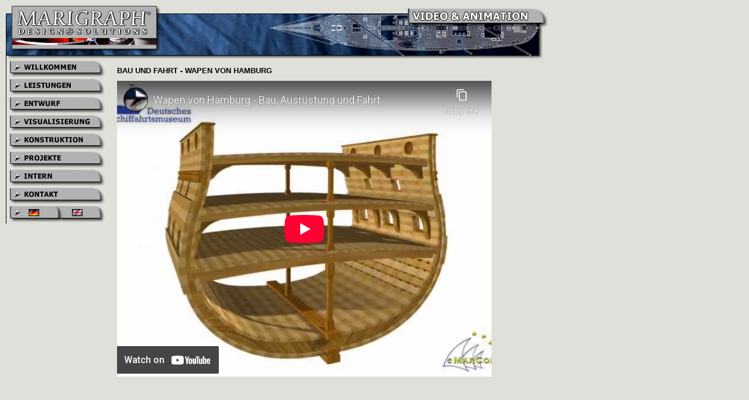

--- FILE ---
content_type: text/html
request_url: https://www.marigraph.com/video.php?prj=wapenhamburg&num=01&lng=de
body_size: 553
content:
<!DOCTYPE html>
<html>
<head>
<meta http-equiv='content-type' content='text/html; charset=iso-8859-1'>
<title>Visualisierung - Marigraph</title>
<link rel='stylesheet' href='marigraph.css'>
<script src='jquery.js'></script>
<script src='marigraph.js'></script>
</head>
<body class='video' lang='de'>

<h1><a href='welcome.php?lng=de'><img src='header/title.png' alt='Marigraph'></a><img src='header/video_de.png' alt='Visualisierung'></h1>

<table class='layout'><tr><td class='navbar'>

<a href='welcome.php?lng=de'><img class='navbutton' src='navbar/welcome_de.png' alt='Willkommen'></a>
<a href='services.php?lng=de'><img class='navbutton' src='navbar/services_de.png' alt='Leistungen'></a>
<a href='design.php?lng=de'><img class='navbutton' src='navbar/design_de.png' alt='Entwurf'></a>
<a href='visualization.php?lng=de'><img class='navbutton' src='navbar/visualization_de.png' alt='Visualisierung'></a>
<a href='construction.php?lng=de'><img class='navbutton' src='navbar/construction_de.png' alt='Konstruktion'></a>
<a href='projects.php?lng=de'><img class='navbutton' src='navbar/projects_de.png' alt='Projekte'></a>
<a href='internal.php?lng=de'><img class='navbutton' src='navbar/internal_de.png' alt='Intern'></a>
<a href='contact.php?cat=contact&amp;lng=de'><img class='navbutton' src='navbar/contact_de.png' alt='Kontakt'></a>
<a href='video.php?prj=wapenhamburg&amp;num=01&amp;lng=de'><img class='flag' src='deco/flag_de.png' alt='Deutsch'></a><a href='video.php?prj=wapenhamburg&amp;num=01&amp;lng=en'><img class='flag' src='deco/flag_en.png' alt='English'></a>

</td><td class='content'>

<h2>Bau und Fahrt - Wapen von Hamburg</h2>
<iframe class='youtube' width='640' height='505' src='//www.youtube-nocookie.com/embed/khef1wOWc3w?rel=0'></iframe>


</td></tr></table>

</body>
</html>


--- FILE ---
content_type: text/html; charset=utf-8
request_url: https://www.youtube-nocookie.com/embed/khef1wOWc3w?rel=0
body_size: 46100
content:
<!DOCTYPE html><html lang="en" dir="ltr" data-cast-api-enabled="true"><head><meta name="viewport" content="width=device-width, initial-scale=1"><meta name="robots" content="noindex"><script nonce="SKhzXY1jydJfRTZ5YZnjbQ">if ('undefined' == typeof Symbol || 'undefined' == typeof Symbol.iterator) {delete Array.prototype.entries;}</script><style name="www-roboto" nonce="2vMrf-oR7Env5BMDDr2-XQ">@font-face{font-family:'Roboto';font-style:normal;font-weight:400;font-stretch:100%;src:url(//fonts.gstatic.com/s/roboto/v48/KFO7CnqEu92Fr1ME7kSn66aGLdTylUAMa3GUBHMdazTgWw.woff2)format('woff2');unicode-range:U+0460-052F,U+1C80-1C8A,U+20B4,U+2DE0-2DFF,U+A640-A69F,U+FE2E-FE2F;}@font-face{font-family:'Roboto';font-style:normal;font-weight:400;font-stretch:100%;src:url(//fonts.gstatic.com/s/roboto/v48/KFO7CnqEu92Fr1ME7kSn66aGLdTylUAMa3iUBHMdazTgWw.woff2)format('woff2');unicode-range:U+0301,U+0400-045F,U+0490-0491,U+04B0-04B1,U+2116;}@font-face{font-family:'Roboto';font-style:normal;font-weight:400;font-stretch:100%;src:url(//fonts.gstatic.com/s/roboto/v48/KFO7CnqEu92Fr1ME7kSn66aGLdTylUAMa3CUBHMdazTgWw.woff2)format('woff2');unicode-range:U+1F00-1FFF;}@font-face{font-family:'Roboto';font-style:normal;font-weight:400;font-stretch:100%;src:url(//fonts.gstatic.com/s/roboto/v48/KFO7CnqEu92Fr1ME7kSn66aGLdTylUAMa3-UBHMdazTgWw.woff2)format('woff2');unicode-range:U+0370-0377,U+037A-037F,U+0384-038A,U+038C,U+038E-03A1,U+03A3-03FF;}@font-face{font-family:'Roboto';font-style:normal;font-weight:400;font-stretch:100%;src:url(//fonts.gstatic.com/s/roboto/v48/KFO7CnqEu92Fr1ME7kSn66aGLdTylUAMawCUBHMdazTgWw.woff2)format('woff2');unicode-range:U+0302-0303,U+0305,U+0307-0308,U+0310,U+0312,U+0315,U+031A,U+0326-0327,U+032C,U+032F-0330,U+0332-0333,U+0338,U+033A,U+0346,U+034D,U+0391-03A1,U+03A3-03A9,U+03B1-03C9,U+03D1,U+03D5-03D6,U+03F0-03F1,U+03F4-03F5,U+2016-2017,U+2034-2038,U+203C,U+2040,U+2043,U+2047,U+2050,U+2057,U+205F,U+2070-2071,U+2074-208E,U+2090-209C,U+20D0-20DC,U+20E1,U+20E5-20EF,U+2100-2112,U+2114-2115,U+2117-2121,U+2123-214F,U+2190,U+2192,U+2194-21AE,U+21B0-21E5,U+21F1-21F2,U+21F4-2211,U+2213-2214,U+2216-22FF,U+2308-230B,U+2310,U+2319,U+231C-2321,U+2336-237A,U+237C,U+2395,U+239B-23B7,U+23D0,U+23DC-23E1,U+2474-2475,U+25AF,U+25B3,U+25B7,U+25BD,U+25C1,U+25CA,U+25CC,U+25FB,U+266D-266F,U+27C0-27FF,U+2900-2AFF,U+2B0E-2B11,U+2B30-2B4C,U+2BFE,U+3030,U+FF5B,U+FF5D,U+1D400-1D7FF,U+1EE00-1EEFF;}@font-face{font-family:'Roboto';font-style:normal;font-weight:400;font-stretch:100%;src:url(//fonts.gstatic.com/s/roboto/v48/KFO7CnqEu92Fr1ME7kSn66aGLdTylUAMaxKUBHMdazTgWw.woff2)format('woff2');unicode-range:U+0001-000C,U+000E-001F,U+007F-009F,U+20DD-20E0,U+20E2-20E4,U+2150-218F,U+2190,U+2192,U+2194-2199,U+21AF,U+21E6-21F0,U+21F3,U+2218-2219,U+2299,U+22C4-22C6,U+2300-243F,U+2440-244A,U+2460-24FF,U+25A0-27BF,U+2800-28FF,U+2921-2922,U+2981,U+29BF,U+29EB,U+2B00-2BFF,U+4DC0-4DFF,U+FFF9-FFFB,U+10140-1018E,U+10190-1019C,U+101A0,U+101D0-101FD,U+102E0-102FB,U+10E60-10E7E,U+1D2C0-1D2D3,U+1D2E0-1D37F,U+1F000-1F0FF,U+1F100-1F1AD,U+1F1E6-1F1FF,U+1F30D-1F30F,U+1F315,U+1F31C,U+1F31E,U+1F320-1F32C,U+1F336,U+1F378,U+1F37D,U+1F382,U+1F393-1F39F,U+1F3A7-1F3A8,U+1F3AC-1F3AF,U+1F3C2,U+1F3C4-1F3C6,U+1F3CA-1F3CE,U+1F3D4-1F3E0,U+1F3ED,U+1F3F1-1F3F3,U+1F3F5-1F3F7,U+1F408,U+1F415,U+1F41F,U+1F426,U+1F43F,U+1F441-1F442,U+1F444,U+1F446-1F449,U+1F44C-1F44E,U+1F453,U+1F46A,U+1F47D,U+1F4A3,U+1F4B0,U+1F4B3,U+1F4B9,U+1F4BB,U+1F4BF,U+1F4C8-1F4CB,U+1F4D6,U+1F4DA,U+1F4DF,U+1F4E3-1F4E6,U+1F4EA-1F4ED,U+1F4F7,U+1F4F9-1F4FB,U+1F4FD-1F4FE,U+1F503,U+1F507-1F50B,U+1F50D,U+1F512-1F513,U+1F53E-1F54A,U+1F54F-1F5FA,U+1F610,U+1F650-1F67F,U+1F687,U+1F68D,U+1F691,U+1F694,U+1F698,U+1F6AD,U+1F6B2,U+1F6B9-1F6BA,U+1F6BC,U+1F6C6-1F6CF,U+1F6D3-1F6D7,U+1F6E0-1F6EA,U+1F6F0-1F6F3,U+1F6F7-1F6FC,U+1F700-1F7FF,U+1F800-1F80B,U+1F810-1F847,U+1F850-1F859,U+1F860-1F887,U+1F890-1F8AD,U+1F8B0-1F8BB,U+1F8C0-1F8C1,U+1F900-1F90B,U+1F93B,U+1F946,U+1F984,U+1F996,U+1F9E9,U+1FA00-1FA6F,U+1FA70-1FA7C,U+1FA80-1FA89,U+1FA8F-1FAC6,U+1FACE-1FADC,U+1FADF-1FAE9,U+1FAF0-1FAF8,U+1FB00-1FBFF;}@font-face{font-family:'Roboto';font-style:normal;font-weight:400;font-stretch:100%;src:url(//fonts.gstatic.com/s/roboto/v48/KFO7CnqEu92Fr1ME7kSn66aGLdTylUAMa3OUBHMdazTgWw.woff2)format('woff2');unicode-range:U+0102-0103,U+0110-0111,U+0128-0129,U+0168-0169,U+01A0-01A1,U+01AF-01B0,U+0300-0301,U+0303-0304,U+0308-0309,U+0323,U+0329,U+1EA0-1EF9,U+20AB;}@font-face{font-family:'Roboto';font-style:normal;font-weight:400;font-stretch:100%;src:url(//fonts.gstatic.com/s/roboto/v48/KFO7CnqEu92Fr1ME7kSn66aGLdTylUAMa3KUBHMdazTgWw.woff2)format('woff2');unicode-range:U+0100-02BA,U+02BD-02C5,U+02C7-02CC,U+02CE-02D7,U+02DD-02FF,U+0304,U+0308,U+0329,U+1D00-1DBF,U+1E00-1E9F,U+1EF2-1EFF,U+2020,U+20A0-20AB,U+20AD-20C0,U+2113,U+2C60-2C7F,U+A720-A7FF;}@font-face{font-family:'Roboto';font-style:normal;font-weight:400;font-stretch:100%;src:url(//fonts.gstatic.com/s/roboto/v48/KFO7CnqEu92Fr1ME7kSn66aGLdTylUAMa3yUBHMdazQ.woff2)format('woff2');unicode-range:U+0000-00FF,U+0131,U+0152-0153,U+02BB-02BC,U+02C6,U+02DA,U+02DC,U+0304,U+0308,U+0329,U+2000-206F,U+20AC,U+2122,U+2191,U+2193,U+2212,U+2215,U+FEFF,U+FFFD;}@font-face{font-family:'Roboto';font-style:normal;font-weight:500;font-stretch:100%;src:url(//fonts.gstatic.com/s/roboto/v48/KFO7CnqEu92Fr1ME7kSn66aGLdTylUAMa3GUBHMdazTgWw.woff2)format('woff2');unicode-range:U+0460-052F,U+1C80-1C8A,U+20B4,U+2DE0-2DFF,U+A640-A69F,U+FE2E-FE2F;}@font-face{font-family:'Roboto';font-style:normal;font-weight:500;font-stretch:100%;src:url(//fonts.gstatic.com/s/roboto/v48/KFO7CnqEu92Fr1ME7kSn66aGLdTylUAMa3iUBHMdazTgWw.woff2)format('woff2');unicode-range:U+0301,U+0400-045F,U+0490-0491,U+04B0-04B1,U+2116;}@font-face{font-family:'Roboto';font-style:normal;font-weight:500;font-stretch:100%;src:url(//fonts.gstatic.com/s/roboto/v48/KFO7CnqEu92Fr1ME7kSn66aGLdTylUAMa3CUBHMdazTgWw.woff2)format('woff2');unicode-range:U+1F00-1FFF;}@font-face{font-family:'Roboto';font-style:normal;font-weight:500;font-stretch:100%;src:url(//fonts.gstatic.com/s/roboto/v48/KFO7CnqEu92Fr1ME7kSn66aGLdTylUAMa3-UBHMdazTgWw.woff2)format('woff2');unicode-range:U+0370-0377,U+037A-037F,U+0384-038A,U+038C,U+038E-03A1,U+03A3-03FF;}@font-face{font-family:'Roboto';font-style:normal;font-weight:500;font-stretch:100%;src:url(//fonts.gstatic.com/s/roboto/v48/KFO7CnqEu92Fr1ME7kSn66aGLdTylUAMawCUBHMdazTgWw.woff2)format('woff2');unicode-range:U+0302-0303,U+0305,U+0307-0308,U+0310,U+0312,U+0315,U+031A,U+0326-0327,U+032C,U+032F-0330,U+0332-0333,U+0338,U+033A,U+0346,U+034D,U+0391-03A1,U+03A3-03A9,U+03B1-03C9,U+03D1,U+03D5-03D6,U+03F0-03F1,U+03F4-03F5,U+2016-2017,U+2034-2038,U+203C,U+2040,U+2043,U+2047,U+2050,U+2057,U+205F,U+2070-2071,U+2074-208E,U+2090-209C,U+20D0-20DC,U+20E1,U+20E5-20EF,U+2100-2112,U+2114-2115,U+2117-2121,U+2123-214F,U+2190,U+2192,U+2194-21AE,U+21B0-21E5,U+21F1-21F2,U+21F4-2211,U+2213-2214,U+2216-22FF,U+2308-230B,U+2310,U+2319,U+231C-2321,U+2336-237A,U+237C,U+2395,U+239B-23B7,U+23D0,U+23DC-23E1,U+2474-2475,U+25AF,U+25B3,U+25B7,U+25BD,U+25C1,U+25CA,U+25CC,U+25FB,U+266D-266F,U+27C0-27FF,U+2900-2AFF,U+2B0E-2B11,U+2B30-2B4C,U+2BFE,U+3030,U+FF5B,U+FF5D,U+1D400-1D7FF,U+1EE00-1EEFF;}@font-face{font-family:'Roboto';font-style:normal;font-weight:500;font-stretch:100%;src:url(//fonts.gstatic.com/s/roboto/v48/KFO7CnqEu92Fr1ME7kSn66aGLdTylUAMaxKUBHMdazTgWw.woff2)format('woff2');unicode-range:U+0001-000C,U+000E-001F,U+007F-009F,U+20DD-20E0,U+20E2-20E4,U+2150-218F,U+2190,U+2192,U+2194-2199,U+21AF,U+21E6-21F0,U+21F3,U+2218-2219,U+2299,U+22C4-22C6,U+2300-243F,U+2440-244A,U+2460-24FF,U+25A0-27BF,U+2800-28FF,U+2921-2922,U+2981,U+29BF,U+29EB,U+2B00-2BFF,U+4DC0-4DFF,U+FFF9-FFFB,U+10140-1018E,U+10190-1019C,U+101A0,U+101D0-101FD,U+102E0-102FB,U+10E60-10E7E,U+1D2C0-1D2D3,U+1D2E0-1D37F,U+1F000-1F0FF,U+1F100-1F1AD,U+1F1E6-1F1FF,U+1F30D-1F30F,U+1F315,U+1F31C,U+1F31E,U+1F320-1F32C,U+1F336,U+1F378,U+1F37D,U+1F382,U+1F393-1F39F,U+1F3A7-1F3A8,U+1F3AC-1F3AF,U+1F3C2,U+1F3C4-1F3C6,U+1F3CA-1F3CE,U+1F3D4-1F3E0,U+1F3ED,U+1F3F1-1F3F3,U+1F3F5-1F3F7,U+1F408,U+1F415,U+1F41F,U+1F426,U+1F43F,U+1F441-1F442,U+1F444,U+1F446-1F449,U+1F44C-1F44E,U+1F453,U+1F46A,U+1F47D,U+1F4A3,U+1F4B0,U+1F4B3,U+1F4B9,U+1F4BB,U+1F4BF,U+1F4C8-1F4CB,U+1F4D6,U+1F4DA,U+1F4DF,U+1F4E3-1F4E6,U+1F4EA-1F4ED,U+1F4F7,U+1F4F9-1F4FB,U+1F4FD-1F4FE,U+1F503,U+1F507-1F50B,U+1F50D,U+1F512-1F513,U+1F53E-1F54A,U+1F54F-1F5FA,U+1F610,U+1F650-1F67F,U+1F687,U+1F68D,U+1F691,U+1F694,U+1F698,U+1F6AD,U+1F6B2,U+1F6B9-1F6BA,U+1F6BC,U+1F6C6-1F6CF,U+1F6D3-1F6D7,U+1F6E0-1F6EA,U+1F6F0-1F6F3,U+1F6F7-1F6FC,U+1F700-1F7FF,U+1F800-1F80B,U+1F810-1F847,U+1F850-1F859,U+1F860-1F887,U+1F890-1F8AD,U+1F8B0-1F8BB,U+1F8C0-1F8C1,U+1F900-1F90B,U+1F93B,U+1F946,U+1F984,U+1F996,U+1F9E9,U+1FA00-1FA6F,U+1FA70-1FA7C,U+1FA80-1FA89,U+1FA8F-1FAC6,U+1FACE-1FADC,U+1FADF-1FAE9,U+1FAF0-1FAF8,U+1FB00-1FBFF;}@font-face{font-family:'Roboto';font-style:normal;font-weight:500;font-stretch:100%;src:url(//fonts.gstatic.com/s/roboto/v48/KFO7CnqEu92Fr1ME7kSn66aGLdTylUAMa3OUBHMdazTgWw.woff2)format('woff2');unicode-range:U+0102-0103,U+0110-0111,U+0128-0129,U+0168-0169,U+01A0-01A1,U+01AF-01B0,U+0300-0301,U+0303-0304,U+0308-0309,U+0323,U+0329,U+1EA0-1EF9,U+20AB;}@font-face{font-family:'Roboto';font-style:normal;font-weight:500;font-stretch:100%;src:url(//fonts.gstatic.com/s/roboto/v48/KFO7CnqEu92Fr1ME7kSn66aGLdTylUAMa3KUBHMdazTgWw.woff2)format('woff2');unicode-range:U+0100-02BA,U+02BD-02C5,U+02C7-02CC,U+02CE-02D7,U+02DD-02FF,U+0304,U+0308,U+0329,U+1D00-1DBF,U+1E00-1E9F,U+1EF2-1EFF,U+2020,U+20A0-20AB,U+20AD-20C0,U+2113,U+2C60-2C7F,U+A720-A7FF;}@font-face{font-family:'Roboto';font-style:normal;font-weight:500;font-stretch:100%;src:url(//fonts.gstatic.com/s/roboto/v48/KFO7CnqEu92Fr1ME7kSn66aGLdTylUAMa3yUBHMdazQ.woff2)format('woff2');unicode-range:U+0000-00FF,U+0131,U+0152-0153,U+02BB-02BC,U+02C6,U+02DA,U+02DC,U+0304,U+0308,U+0329,U+2000-206F,U+20AC,U+2122,U+2191,U+2193,U+2212,U+2215,U+FEFF,U+FFFD;}</style><script name="www-roboto" nonce="SKhzXY1jydJfRTZ5YZnjbQ">if (document.fonts && document.fonts.load) {document.fonts.load("400 10pt Roboto", "E"); document.fonts.load("500 10pt Roboto", "E");}</script><link rel="stylesheet" href="/s/player/c9168c90/www-player.css" name="www-player" nonce="2vMrf-oR7Env5BMDDr2-XQ"><style nonce="2vMrf-oR7Env5BMDDr2-XQ">html {overflow: hidden;}body {font: 12px Roboto, Arial, sans-serif; background-color: #000; color: #fff; height: 100%; width: 100%; overflow: hidden; position: absolute; margin: 0; padding: 0;}#player {width: 100%; height: 100%;}h1 {text-align: center; color: #fff;}h3 {margin-top: 6px; margin-bottom: 3px;}.player-unavailable {position: absolute; top: 0; left: 0; right: 0; bottom: 0; padding: 25px; font-size: 13px; background: url(/img/meh7.png) 50% 65% no-repeat;}.player-unavailable .message {text-align: left; margin: 0 -5px 15px; padding: 0 5px 14px; border-bottom: 1px solid #888; font-size: 19px; font-weight: normal;}.player-unavailable a {color: #167ac6; text-decoration: none;}</style><script nonce="SKhzXY1jydJfRTZ5YZnjbQ">var ytcsi={gt:function(n){n=(n||"")+"data_";return ytcsi[n]||(ytcsi[n]={tick:{},info:{},gel:{preLoggedGelInfos:[]}})},now:window.performance&&window.performance.timing&&window.performance.now&&window.performance.timing.navigationStart?function(){return window.performance.timing.navigationStart+window.performance.now()}:function(){return(new Date).getTime()},tick:function(l,t,n){var ticks=ytcsi.gt(n).tick;var v=t||ytcsi.now();if(ticks[l]){ticks["_"+l]=ticks["_"+l]||[ticks[l]];ticks["_"+l].push(v)}ticks[l]=
v},info:function(k,v,n){ytcsi.gt(n).info[k]=v},infoGel:function(p,n){ytcsi.gt(n).gel.preLoggedGelInfos.push(p)},setStart:function(t,n){ytcsi.tick("_start",t,n)}};
(function(w,d){function isGecko(){if(!w.navigator)return false;try{if(w.navigator.userAgentData&&w.navigator.userAgentData.brands&&w.navigator.userAgentData.brands.length){var brands=w.navigator.userAgentData.brands;var i=0;for(;i<brands.length;i++)if(brands[i]&&brands[i].brand==="Firefox")return true;return false}}catch(e){setTimeout(function(){throw e;})}if(!w.navigator.userAgent)return false;var ua=w.navigator.userAgent;return ua.indexOf("Gecko")>0&&ua.toLowerCase().indexOf("webkit")<0&&ua.indexOf("Edge")<
0&&ua.indexOf("Trident")<0&&ua.indexOf("MSIE")<0}ytcsi.setStart(w.performance?w.performance.timing.responseStart:null);var isPrerender=(d.visibilityState||d.webkitVisibilityState)=="prerender";var vName=!d.visibilityState&&d.webkitVisibilityState?"webkitvisibilitychange":"visibilitychange";if(isPrerender){var startTick=function(){ytcsi.setStart();d.removeEventListener(vName,startTick)};d.addEventListener(vName,startTick,false)}if(d.addEventListener)d.addEventListener(vName,function(){ytcsi.tick("vc")},
false);if(isGecko()){var isHidden=(d.visibilityState||d.webkitVisibilityState)=="hidden";if(isHidden)ytcsi.tick("vc")}var slt=function(el,t){setTimeout(function(){var n=ytcsi.now();el.loadTime=n;if(el.slt)el.slt()},t)};w.__ytRIL=function(el){if(!el.getAttribute("data-thumb"))if(w.requestAnimationFrame)w.requestAnimationFrame(function(){slt(el,0)});else slt(el,16)}})(window,document);
</script><script nonce="SKhzXY1jydJfRTZ5YZnjbQ">var ytcfg={d:function(){return window.yt&&yt.config_||ytcfg.data_||(ytcfg.data_={})},get:function(k,o){return k in ytcfg.d()?ytcfg.d()[k]:o},set:function(){var a=arguments;if(a.length>1)ytcfg.d()[a[0]]=a[1];else{var k;for(k in a[0])ytcfg.d()[k]=a[0][k]}}};
ytcfg.set({"CLIENT_CANARY_STATE":"none","DEVICE":"cbr\u003dChrome\u0026cbrand\u003dapple\u0026cbrver\u003d131.0.0.0\u0026ceng\u003dWebKit\u0026cengver\u003d537.36\u0026cos\u003dMacintosh\u0026cosver\u003d10_15_7\u0026cplatform\u003dDESKTOP","EVENT_ID":"RAZzafXaJPWJ6rUPgMersAI","EXPERIMENT_FLAGS":{"ab_det_apm":true,"ab_det_el_h":true,"ab_det_em_inj":true,"ab_l_sig_st":true,"ab_l_sig_st_e":true,"action_companion_center_align_description":true,"allow_skip_networkless":true,"always_send_and_write":true,"att_web_record_metrics":true,"attmusi":true,"c3_enable_button_impression_logging":true,"c3_watch_page_component":true,"cancel_pending_navs":true,"clean_up_manual_attribution_header":true,"config_age_report_killswitch":true,"cow_optimize_idom_compat":true,"csi_on_gel":true,"delhi_mweb_colorful_sd":true,"delhi_mweb_colorful_sd_v2":true,"deprecate_pair_servlet_enabled":true,"desktop_sparkles_light_cta_button":true,"disable_cached_masthead_data":true,"disable_child_node_auto_formatted_strings":true,"disable_log_to_visitor_layer":true,"disable_pacf_logging_for_memory_limited_tv":true,"embeds_enable_eid_enforcement_for_youtube":true,"embeds_enable_info_panel_dismissal":true,"embeds_enable_pfp_always_unbranded":true,"embeds_muted_autoplay_sound_fix":true,"embeds_serve_es6_client":true,"embeds_web_nwl_disable_nocookie":true,"embeds_web_updated_shorts_definition_fix":true,"enable_active_view_display_ad_renderer_web_home":true,"enable_ad_disclosure_banner_a11y_fix":true,"enable_client_sli_logging":true,"enable_client_streamz_web":true,"enable_client_ve_spec":true,"enable_cloud_save_error_popup_after_retry":true,"enable_dai_sdf_h5_preroll":true,"enable_datasync_id_header_in_web_vss_pings":true,"enable_default_mono_cta_migration_web_client":true,"enable_docked_chat_messages":true,"enable_drop_shadow_experiment":true,"enable_entity_store_from_dependency_injection":true,"enable_inline_muted_playback_on_web_search":true,"enable_inline_muted_playback_on_web_search_for_vdc":true,"enable_inline_muted_playback_on_web_search_for_vdcb":true,"enable_is_mini_app_page_active_bugfix":true,"enable_logging_first_user_action_after_game_ready":true,"enable_ltc_param_fetch_from_innertube":true,"enable_masthead_mweb_padding_fix":true,"enable_menu_renderer_button_in_mweb_hclr":true,"enable_mini_app_command_handler_mweb_fix":true,"enable_mini_guide_downloads_item":true,"enable_mixed_direction_formatted_strings":true,"enable_mweb_new_caption_language_picker":true,"enable_names_handles_account_switcher":true,"enable_network_request_logging_on_game_events":true,"enable_new_paid_product_placement":true,"enable_open_in_new_tab_icon_for_short_dr_for_desktop_search":true,"enable_open_yt_content":true,"enable_origin_query_parameter_bugfix":true,"enable_pause_ads_on_ytv_html5":true,"enable_payments_purchase_manager":true,"enable_pdp_icon_prefetch":true,"enable_pl_r_si_fa":true,"enable_place_pivot_url":true,"enable_pv_screen_modern_text":true,"enable_removing_navbar_title_on_hashtag_page_mweb":true,"enable_rta_manager":true,"enable_sdf_companion_h5":true,"enable_sdf_dai_h5_midroll":true,"enable_sdf_h5_endemic_mid_post_roll":true,"enable_sdf_on_h5_unplugged_vod_midroll":true,"enable_sdf_shorts_player_bytes_h5":true,"enable_sending_unwrapped_game_audio_as_serialized_metadata":true,"enable_sfv_effect_pivot_url":true,"enable_shorts_new_carousel":true,"enable_skip_ad_guidance_prompt":true,"enable_skippable_ads_for_unplugged_ad_pod":true,"enable_smearing_expansion_dai":true,"enable_time_out_messages":true,"enable_timeline_view_modern_transcript_fe":true,"enable_video_display_compact_button_group_for_desktop_search":true,"enable_web_delhi_icons":true,"enable_web_home_top_landscape_image_layout_level_click":true,"enable_web_tiered_gel":true,"enable_window_constrained_buy_flow_dialog":true,"enable_wiz_queue_effect_and_on_init_initial_runs":true,"enable_ypc_spinners":true,"enable_yt_ata_iframe_authuser":true,"export_networkless_options":true,"export_player_version_to_ytconfig":true,"fill_single_video_with_notify_to_lasr":true,"fix_ad_miniplayer_controls_rendering":true,"fix_ads_tracking_for_swf_config_deprecation_mweb":true,"h5_companion_enable_adcpn_macro_substitution_for_click_pings":true,"h5_inplayer_enable_adcpn_macro_substitution_for_click_pings":true,"h5_reset_cache_and_filter_before_update_masthead":true,"hide_channel_creation_title_for_mweb":true,"high_ccv_client_side_caching_h5":true,"html5_force_debug_data_for_client_tmp_logs":true,"html5_log_trigger_events_with_debug_data":true,"html5_ssdai_enable_media_end_cue_range":true,"il_attach_cache_limit":true,"il_use_view_model_logging_context":true,"is_browser_support_for_webcam_streaming":true,"json_condensed_response":true,"kev_adb_pg":true,"kevlar_gel_error_routing":true,"kevlar_watch_cinematics":true,"live_chat_enable_controller_extraction":true,"live_chat_enable_rta_manager":true,"log_click_with_layer_from_element_in_command_handler":true,"mdx_enable_privacy_disclosure_ui":true,"mdx_load_cast_api_bootstrap_script":true,"medium_progress_bar_modification":true,"migrate_remaining_web_ad_badges_to_innertube":true,"mobile_account_menu_refresh":true,"mweb_account_linking_noapp":true,"mweb_after_render_to_scheduler":true,"mweb_allow_modern_search_suggest_behavior":true,"mweb_animated_actions":true,"mweb_app_upsell_button_direct_to_app":true,"mweb_c3_enable_adaptive_signals":true,"mweb_c3_library_page_enable_recent_shelf":true,"mweb_c3_remove_web_navigation_endpoint_data":true,"mweb_c3_use_canonical_from_player_response":true,"mweb_cinematic_watch":true,"mweb_command_handler":true,"mweb_delay_watch_initial_data":true,"mweb_disable_searchbar_scroll":true,"mweb_enable_fine_scrubbing_for_recs":true,"mweb_enable_keto_batch_player_fullscreen":true,"mweb_enable_keto_batch_player_progress_bar":true,"mweb_enable_keto_batch_player_tooltips":true,"mweb_enable_lockup_view_model_for_ucp":true,"mweb_enable_more_drawer":true,"mweb_enable_optional_fullscreen_landscape_locking":true,"mweb_enable_overlay_touch_manager":true,"mweb_enable_premium_carve_out_fix":true,"mweb_enable_refresh_detection":true,"mweb_enable_search_imp":true,"mweb_enable_sequence_signal":true,"mweb_enable_shorts_pivot_button":true,"mweb_enable_shorts_video_preload":true,"mweb_enable_skippables_on_jio_phone":true,"mweb_enable_two_line_title_on_shorts":true,"mweb_enable_varispeed_controller":true,"mweb_enable_watch_feed_infinite_scroll":true,"mweb_enable_wrapped_unplugged_pause_membership_dialog_renderer":true,"mweb_fix_monitor_visibility_after_render":true,"mweb_force_ios_fallback_to_native_control":true,"mweb_fp_auto_fullscreen":true,"mweb_fullscreen_controls":true,"mweb_fullscreen_controls_action_buttons":true,"mweb_fullscreen_watch_system":true,"mweb_home_reactive_shorts":true,"mweb_innertube_search_command":true,"mweb_kaios_enable_autoplay_switch_view_model":true,"mweb_lang_in_html":true,"mweb_like_button_synced_with_entities":true,"mweb_logo_use_home_page_ve":true,"mweb_native_control_in_faux_fullscreen_shared":true,"mweb_player_control_on_hover":true,"mweb_player_delhi_dtts":true,"mweb_player_hide_unavailable_subtitles_button":true,"mweb_player_settings_use_bottom_sheet":true,"mweb_player_show_previous_next_buttons_in_playlist":true,"mweb_player_skip_no_op_state_changes":true,"mweb_player_user_select_none":true,"mweb_playlist_engagement_panel":true,"mweb_progress_bar_seek_on_mouse_click":true,"mweb_pull_2_full":true,"mweb_pull_2_full_enable_touch_handlers":true,"mweb_schedule_warm_watch_response":true,"mweb_searchbox_legacy_navigation":true,"mweb_see_fewer_shorts":true,"mweb_shorts_comments_panel_id_change":true,"mweb_shorts_early_continuation":true,"mweb_show_ios_smart_banner":true,"mweb_show_sign_in_button_from_header":true,"mweb_use_server_url_on_startup":true,"mweb_watch_captions_enable_auto_translate":true,"mweb_watch_captions_set_default_size":true,"mweb_watch_stop_scheduler_on_player_response":true,"mweb_watchfeed_big_thumbnails":true,"mweb_yt_searchbox":true,"networkless_logging":true,"no_client_ve_attach_unless_shown":true,"pageid_as_header_web":true,"playback_settings_use_switch_menu":true,"player_controls_autonav_fix":true,"player_controls_skip_double_signal_update":true,"polymer_bad_build_labels":true,"polymer_verifiy_app_state":true,"qoe_send_and_write":true,"remove_chevron_from_ad_disclosure_banner_h5":true,"remove_masthead_channel_banner_on_refresh":true,"remove_slot_id_exited_trigger_for_dai_in_player_slot_expire":true,"replace_client_url_parsing_with_server_signal":true,"service_worker_enabled":true,"service_worker_push_enabled":true,"service_worker_push_home_page_prompt":true,"service_worker_push_watch_page_prompt":true,"shell_load_gcf":true,"shorten_initial_gel_batch_timeout":true,"should_use_yt_voice_endpoint_in_kaios":true,"smarter_ve_dedupping":true,"speedmaster_no_seek":true,"stop_handling_click_for_non_rendering_overlay_layout":true,"suppress_error_204_logging":true,"synced_panel_scrolling_controller":true,"use_event_time_ms_header":true,"use_fifo_for_networkless":true,"use_request_time_ms_header":true,"use_session_based_sampling":true,"use_thumbnail_overlay_time_status_renderer_for_live_badge":true,"vss_final_ping_send_and_write":true,"vss_playback_use_send_and_write":true,"web_adaptive_repeat_ase":true,"web_always_load_chat_support":true,"web_animated_like":true,"web_api_url":true,"web_attributed_string_deep_equal_bugfix":true,"web_autonav_allow_off_by_default":true,"web_button_vm_refactor_disabled":true,"web_c3_log_app_init_finish":true,"web_csi_action_sampling_enabled":true,"web_dedupe_ve_grafting":true,"web_disable_backdrop_filter":true,"web_enable_ab_rsp_cl":true,"web_enable_course_icon_update":true,"web_enable_error_204":true,"web_fix_segmented_like_dislike_undefined":true,"web_gcf_hashes_innertube":true,"web_gel_timeout_cap":true,"web_metadata_carousel_elref_bugfix":true,"web_parent_target_for_sheets":true,"web_persist_server_autonav_state_on_client":true,"web_playback_associated_log_ctt":true,"web_playback_associated_ve":true,"web_prefetch_preload_video":true,"web_progress_bar_draggable":true,"web_resizable_advertiser_banner_on_masthead_safari_fix":true,"web_shorts_just_watched_on_channel_and_pivot_study":true,"web_shorts_just_watched_overlay":true,"web_update_panel_visibility_logging_fix":true,"web_video_attribute_view_model_a11y_fix":true,"web_watch_controls_state_signals":true,"web_wiz_attributed_string":true,"webfe_mweb_watch_microdata":true,"webfe_watch_shorts_canonical_url_fix":true,"webpo_exit_on_net_err":true,"wiz_diff_overwritable":true,"woffle_used_state_report":true,"wpo_gel_strz":true,"H5_async_logging_delay_ms":30000.0,"attention_logging_scroll_throttle":500.0,"autoplay_pause_by_lact_sampling_fraction":0.0,"cinematic_watch_effect_opacity":0.4,"log_window_onerror_fraction":0.1,"speedmaster_playback_rate":2.0,"tv_pacf_logging_sample_rate":0.01,"web_attention_logging_scroll_throttle":500.0,"web_load_prediction_threshold":0.1,"web_navigation_prediction_threshold":0.1,"web_pbj_log_warning_rate":0.0,"web_system_health_fraction":0.01,"ytidb_transaction_ended_event_rate_limit":0.02,"active_time_update_interval_ms":10000,"att_init_delay":500,"autoplay_pause_by_lact_sec":0,"botguard_async_snapshot_timeout_ms":3000,"check_navigator_accuracy_timeout_ms":0,"cinematic_watch_css_filter_blur_strength":40,"cinematic_watch_fade_out_duration":500,"close_webview_delay_ms":100,"cloud_save_game_data_rate_limit_ms":3000,"compression_disable_point":10,"custom_active_view_tos_timeout_ms":3600000,"embeds_widget_poll_interval_ms":0,"gel_min_batch_size":3,"gel_queue_timeout_max_ms":60000,"get_async_timeout_ms":60000,"hide_cta_for_home_web_video_ads_animate_in_time":2,"html5_byterate_soft_cap":0,"initial_gel_batch_timeout":2000,"max_body_size_to_compress":500000,"max_prefetch_window_sec_for_livestream_optimization":10,"min_prefetch_offset_sec_for_livestream_optimization":20,"mini_app_container_iframe_src_update_delay_ms":0,"multiple_preview_news_duration_time":11000,"mweb_c3_toast_duration_ms":5000,"mweb_deep_link_fallback_timeout_ms":10000,"mweb_delay_response_received_actions":100,"mweb_fp_dpad_rate_limit_ms":0,"mweb_fp_dpad_watch_title_clamp_lines":0,"mweb_history_manager_cache_size":100,"mweb_ios_fullscreen_playback_transition_delay_ms":500,"mweb_ios_fullscreen_system_pause_epilson_ms":0,"mweb_override_response_store_expiration_ms":0,"mweb_shorts_early_continuation_trigger_threshold":4,"mweb_w2w_max_age_seconds":0,"mweb_watch_captions_default_size":2,"neon_dark_launch_gradient_count":0,"network_polling_interval":30000,"play_click_interval_ms":30000,"play_ping_interval_ms":10000,"prefetch_comments_ms_after_video":0,"send_config_hash_timer":0,"service_worker_push_logged_out_prompt_watches":-1,"service_worker_push_prompt_cap":-1,"service_worker_push_prompt_delay_microseconds":3888000000000,"slow_compressions_before_abandon_count":4,"speedmaster_cancellation_movement_dp":10,"speedmaster_touch_activation_ms":500,"web_attention_logging_throttle":500,"web_foreground_heartbeat_interval_ms":28000,"web_gel_debounce_ms":10000,"web_logging_max_batch":100,"web_max_tracing_events":50,"web_tracing_session_replay":0,"wil_icon_max_concurrent_fetches":9999,"ytidb_remake_db_retries":3,"ytidb_reopen_db_retries":3,"WebClientReleaseProcessCritical__youtube_embeds_client_version_override":"","WebClientReleaseProcessCritical__youtube_embeds_web_client_version_override":"","WebClientReleaseProcessCritical__youtube_mweb_client_version_override":"","debug_forced_internalcountrycode":"","embeds_web_synth_ch_headers_banned_urls_regex":"","enable_web_media_service":"DISABLED","il_payload_scraping":"","live_chat_unicode_emoji_json_url":"https://www.gstatic.com/youtube/img/emojis/emojis-svg-9.json","mweb_deep_link_feature_tag_suffix":"11268432","mweb_enable_shorts_innertube_player_prefetch_trigger":"NONE","mweb_fp_dpad":"home,search,browse,channel,create_channel,experiments,settings,trending,oops,404,paid_memberships,sponsorship,premium,shorts","mweb_fp_dpad_linear_navigation":"","mweb_fp_dpad_linear_navigation_visitor":"","mweb_fp_dpad_visitor":"","mweb_preload_video_by_player_vars":"","place_pivot_triggering_container_alternate":"","place_pivot_triggering_counterfactual_container_alternate":"","service_worker_push_force_notification_prompt_tag":"1","service_worker_scope":"/","suggest_exp_str":"","web_client_version_override":"","kevlar_command_handler_command_banlist":[],"mini_app_ids_without_game_ready":["UgkxHHtsak1SC8mRGHMZewc4HzeAY3yhPPmJ","Ugkx7OgzFqE6z_5Mtf4YsotGfQNII1DF_RBm"],"web_op_signal_type_banlist":[],"web_tracing_enabled_spans":["event","command"]},"GAPI_HINT_PARAMS":"m;/_/scs/abc-static/_/js/k\u003dgapi.gapi.en.FZb77tO2YW4.O/d\u003d1/rs\u003dAHpOoo8lqavmo6ayfVxZovyDiP6g3TOVSQ/m\u003d__features__","GAPI_HOST":"https://apis.google.com","GAPI_LOCALE":"en_US","GL":"US","HL":"en","HTML_DIR":"ltr","HTML_LANG":"en","INNERTUBE_API_KEY":"AIzaSyAO_FJ2SlqU8Q4STEHLGCilw_Y9_11qcW8","INNERTUBE_API_VERSION":"v1","INNERTUBE_CLIENT_NAME":"WEB_EMBEDDED_PLAYER","INNERTUBE_CLIENT_VERSION":"1.20260122.01.00","INNERTUBE_CONTEXT":{"client":{"hl":"en","gl":"US","remoteHost":"18.220.225.174","deviceMake":"Apple","deviceModel":"","visitorData":"[base64]%3D%3D","userAgent":"Mozilla/5.0 (Macintosh; Intel Mac OS X 10_15_7) AppleWebKit/537.36 (KHTML, like Gecko) Chrome/131.0.0.0 Safari/537.36; ClaudeBot/1.0; +claudebot@anthropic.com),gzip(gfe)","clientName":"WEB_EMBEDDED_PLAYER","clientVersion":"1.20260122.01.00","osName":"Macintosh","osVersion":"10_15_7","originalUrl":"https://www.youtube-nocookie.com/embed/khef1wOWc3w?rel\u003d0","platform":"DESKTOP","clientFormFactor":"UNKNOWN_FORM_FACTOR","configInfo":{"appInstallData":"[base64]%3D"},"browserName":"Chrome","browserVersion":"131.0.0.0","acceptHeader":"text/html,application/xhtml+xml,application/xml;q\u003d0.9,image/webp,image/apng,*/*;q\u003d0.8,application/signed-exchange;v\u003db3;q\u003d0.9","deviceExperimentId":"ChxOelU1T0RReU16ZzROakl4TURJMk56STVOZz09EMSMzMsGGMSMzMsG","rolloutToken":"CL-nu7SgzYylMRCcnZGT9qCSAxicnZGT9qCSAw%3D%3D"},"user":{"lockedSafetyMode":false},"request":{"useSsl":true},"clickTracking":{"clickTrackingParams":"IhMI9YyRk/agkgMV9YS6AB2A4wom"},"thirdParty":{"embeddedPlayerContext":{"embeddedPlayerEncryptedContext":"AD5ZzFTpRn47PVWsQPR6jAYDU-F6AXE1o-0hPTF0jEGeG9E9Gxv0AZV50T9TLfk4jTjmX80xly22bE5k_iGcTDSW8LEP5pWnV2N7tc7Jh31kJLfMP7tbBWrR_qFljsUXQ2gM19FAng9niDXZl2qmxJvCPuCpJBg52l1qiCKley3KWtUV3H_z5CubNGw","ancestorOriginsSupported":false}}},"INNERTUBE_CONTEXT_CLIENT_NAME":56,"INNERTUBE_CONTEXT_CLIENT_VERSION":"1.20260122.01.00","INNERTUBE_CONTEXT_GL":"US","INNERTUBE_CONTEXT_HL":"en","LATEST_ECATCHER_SERVICE_TRACKING_PARAMS":{"client.name":"WEB_EMBEDDED_PLAYER","client.jsfeat":"2021"},"LOGGED_IN":false,"PAGE_BUILD_LABEL":"youtube.embeds.web_20260122_01_RC00","PAGE_CL":859451063,"SERVER_NAME":"WebFE","VISITOR_DATA":"[base64]%3D%3D","WEB_PLAYER_CONTEXT_CONFIGS":{"WEB_PLAYER_CONTEXT_CONFIG_ID_EMBEDDED_PLAYER":{"rootElementId":"movie_player","jsUrl":"/s/player/c9168c90/player_ias.vflset/en_US/base.js","cssUrl":"/s/player/c9168c90/www-player.css","contextId":"WEB_PLAYER_CONTEXT_CONFIG_ID_EMBEDDED_PLAYER","eventLabel":"embedded","contentRegion":"US","hl":"en_US","hostLanguage":"en","innertubeApiKey":"AIzaSyAO_FJ2SlqU8Q4STEHLGCilw_Y9_11qcW8","innertubeApiVersion":"v1","innertubeContextClientVersion":"1.20260122.01.00","disableRelatedVideos":true,"device":{"brand":"apple","model":"","browser":"Chrome","browserVersion":"131.0.0.0","os":"Macintosh","osVersion":"10_15_7","platform":"DESKTOP","interfaceName":"WEB_EMBEDDED_PLAYER","interfaceVersion":"1.20260122.01.00"},"serializedExperimentIds":"24004644,24499532,51010235,51063643,51098299,51204329,51222973,51340662,51349914,51353393,51366423,51389629,51404808,51404810,51425034,51459425,51490331,51500051,51505436,51530495,51534669,51560386,51565115,51566373,51578633,51583568,51583821,51585555,51586115,51605258,51605395,51609829,51611457,51615067,51620867,51621065,51622844,51631300,51632249,51634267,51635954,51637029,51638932,51648336,51656216,51672162,51681662,51683502,51684301,51684306,51691590,51693510,51696107,51696619,51697032,51700777,51705183,51711227,51711298,51712601,51713175,51713237,51714463,51719410,51719628,51726312,51732102,51735451,51737133,51738919,51742478,51742823,51742830,51742877,51744563,51747795,51751855","serializedExperimentFlags":"H5_async_logging_delay_ms\u003d30000.0\u0026PlayerWeb__h5_enable_advisory_rating_restrictions\u003dtrue\u0026a11y_h5_associate_survey_question\u003dtrue\u0026ab_det_apm\u003dtrue\u0026ab_det_el_h\u003dtrue\u0026ab_det_em_inj\u003dtrue\u0026ab_l_sig_st\u003dtrue\u0026ab_l_sig_st_e\u003dtrue\u0026action_companion_center_align_description\u003dtrue\u0026ad_pod_disable_companion_persist_ads_quality\u003dtrue\u0026add_stmp_logs_for_voice_boost\u003dtrue\u0026allow_autohide_on_paused_videos\u003dtrue\u0026allow_drm_override\u003dtrue\u0026allow_live_autoplay\u003dtrue\u0026allow_poltergust_autoplay\u003dtrue\u0026allow_skip_networkless\u003dtrue\u0026allow_vp9_1080p_mq_enc\u003dtrue\u0026always_cache_redirect_endpoint\u003dtrue\u0026always_send_and_write\u003dtrue\u0026annotation_module_vast_cards_load_logging_fraction\u003d0.0\u0026assign_drm_family_by_format\u003dtrue\u0026att_web_record_metrics\u003dtrue\u0026attention_logging_scroll_throttle\u003d500.0\u0026attmusi\u003dtrue\u0026autoplay_time\u003d10000\u0026autoplay_time_for_fullscreen\u003d-1\u0026autoplay_time_for_music_content\u003d-1\u0026bg_vm_reinit_threshold\u003d7200000\u0026blocked_packages_for_sps\u003d[]\u0026botguard_async_snapshot_timeout_ms\u003d3000\u0026captions_url_add_ei\u003dtrue\u0026check_navigator_accuracy_timeout_ms\u003d0\u0026clean_up_manual_attribution_header\u003dtrue\u0026compression_disable_point\u003d10\u0026cow_optimize_idom_compat\u003dtrue\u0026csi_on_gel\u003dtrue\u0026custom_active_view_tos_timeout_ms\u003d3600000\u0026dash_manifest_version\u003d5\u0026debug_bandaid_hostname\u003d\u0026debug_bandaid_port\u003d0\u0026debug_sherlog_username\u003d\u0026delhi_modern_player_default_thumbnail_percentage\u003d0.0\u0026delhi_modern_player_faster_autohide_delay_ms\u003d2000\u0026delhi_modern_player_pause_thumbnail_percentage\u003d0.6\u0026delhi_modern_web_player_blending_mode\u003d\u0026delhi_modern_web_player_disable_frosted_glass\u003dtrue\u0026delhi_modern_web_player_horizontal_volume_controls\u003dtrue\u0026delhi_modern_web_player_lhs_volume_controls\u003dtrue\u0026delhi_modern_web_player_responsive_compact_controls_threshold\u003d0\u0026deprecate_22\u003dtrue\u0026deprecate_delay_ping\u003dtrue\u0026deprecate_pair_servlet_enabled\u003dtrue\u0026desktop_sparkles_light_cta_button\u003dtrue\u0026disable_av1_setting\u003dtrue\u0026disable_branding_context\u003dtrue\u0026disable_cached_masthead_data\u003dtrue\u0026disable_channel_id_check_for_suspended_channels\u003dtrue\u0026disable_child_node_auto_formatted_strings\u003dtrue\u0026disable_lifa_for_supex_users\u003dtrue\u0026disable_log_to_visitor_layer\u003dtrue\u0026disable_mdx_connection_in_mdx_module_for_music_web\u003dtrue\u0026disable_pacf_logging_for_memory_limited_tv\u003dtrue\u0026disable_reduced_fullscreen_autoplay_countdown_for_minors\u003dtrue\u0026disable_reel_item_watch_format_filtering\u003dtrue\u0026disable_threegpp_progressive_formats\u003dtrue\u0026disable_touch_events_on_skip_button\u003dtrue\u0026edge_encryption_fill_primary_key_version\u003dtrue\u0026embeds_enable_info_panel_dismissal\u003dtrue\u0026embeds_enable_move_set_center_crop_to_public\u003dtrue\u0026embeds_enable_per_video_embed_config\u003dtrue\u0026embeds_enable_pfp_always_unbranded\u003dtrue\u0026embeds_web_lite_mode\u003d1\u0026embeds_web_nwl_disable_nocookie\u003dtrue\u0026embeds_web_synth_ch_headers_banned_urls_regex\u003d\u0026enable_active_view_display_ad_renderer_web_home\u003dtrue\u0026enable_active_view_lr_shorts_video\u003dtrue\u0026enable_active_view_web_shorts_video\u003dtrue\u0026enable_ad_cpn_macro_substitution_for_click_pings\u003dtrue\u0026enable_ad_disclosure_banner_a11y_fix\u003dtrue\u0026enable_app_promo_endcap_eml_on_tablet\u003dtrue\u0026enable_batched_cross_device_pings_in_gel_fanout\u003dtrue\u0026enable_cast_for_web_unplugged\u003dtrue\u0026enable_cast_on_music_web\u003dtrue\u0026enable_cipher_for_manifest_urls\u003dtrue\u0026enable_cleanup_masthead_autoplay_hack_fix\u003dtrue\u0026enable_client_page_id_header_for_first_party_pings\u003dtrue\u0026enable_client_sli_logging\u003dtrue\u0026enable_client_ve_spec\u003dtrue\u0026enable_cta_banner_on_unplugged_lr\u003dtrue\u0026enable_custom_playhead_parsing\u003dtrue\u0026enable_dai_sdf_h5_preroll\u003dtrue\u0026enable_datasync_id_header_in_web_vss_pings\u003dtrue\u0026enable_default_mono_cta_migration_web_client\u003dtrue\u0026enable_dsa_ad_badge_for_action_endcap_on_android\u003dtrue\u0026enable_dsa_ad_badge_for_action_endcap_on_ios\u003dtrue\u0026enable_entity_store_from_dependency_injection\u003dtrue\u0026enable_error_corrections_infocard_web_client\u003dtrue\u0026enable_error_corrections_infocards_icon_web\u003dtrue\u0026enable_inline_muted_playback_on_web_search\u003dtrue\u0026enable_inline_muted_playback_on_web_search_for_vdc\u003dtrue\u0026enable_inline_muted_playback_on_web_search_for_vdcb\u003dtrue\u0026enable_kabuki_comments_on_shorts\u003ddisabled\u0026enable_ltc_param_fetch_from_innertube\u003dtrue\u0026enable_mixed_direction_formatted_strings\u003dtrue\u0026enable_modern_skip_button_on_web\u003dtrue\u0026enable_new_paid_product_placement\u003dtrue\u0026enable_open_in_new_tab_icon_for_short_dr_for_desktop_search\u003dtrue\u0026enable_out_of_stock_text_all_surfaces\u003dtrue\u0026enable_paid_content_overlay_bugfix\u003dtrue\u0026enable_pause_ads_on_ytv_html5\u003dtrue\u0026enable_pl_r_si_fa\u003dtrue\u0026enable_policy_based_hqa_filter_in_watch_server\u003dtrue\u0026enable_progres_commands_lr_feeds\u003dtrue\u0026enable_progress_commands_lr_shorts\u003dtrue\u0026enable_publishing_region_param_in_sus\u003dtrue\u0026enable_pv_screen_modern_text\u003dtrue\u0026enable_rpr_token_on_ltl_lookup\u003dtrue\u0026enable_sdf_companion_h5\u003dtrue\u0026enable_sdf_dai_h5_midroll\u003dtrue\u0026enable_sdf_h5_endemic_mid_post_roll\u003dtrue\u0026enable_sdf_on_h5_unplugged_vod_midroll\u003dtrue\u0026enable_sdf_shorts_player_bytes_h5\u003dtrue\u0026enable_server_driven_abr\u003dtrue\u0026enable_server_driven_abr_for_backgroundable\u003dtrue\u0026enable_server_driven_abr_url_generation\u003dtrue\u0026enable_server_driven_readahead\u003dtrue\u0026enable_skip_ad_guidance_prompt\u003dtrue\u0026enable_skip_to_next_messaging\u003dtrue\u0026enable_skippable_ads_for_unplugged_ad_pod\u003dtrue\u0026enable_smart_skip_player_controls_shown_on_web\u003dtrue\u0026enable_smart_skip_player_controls_shown_on_web_increased_triggering_sensitivity\u003dtrue\u0026enable_smart_skip_speedmaster_on_web\u003dtrue\u0026enable_smearing_expansion_dai\u003dtrue\u0026enable_split_screen_ad_baseline_experience_endemic_live_h5\u003dtrue\u0026enable_to_call_playready_backend_directly\u003dtrue\u0026enable_unified_action_endcap_on_web\u003dtrue\u0026enable_video_display_compact_button_group_for_desktop_search\u003dtrue\u0026enable_voice_boost_feature\u003dtrue\u0026enable_vp9_appletv5_on_server\u003dtrue\u0026enable_watch_server_rejected_formats_logging\u003dtrue\u0026enable_web_delhi_icons\u003dtrue\u0026enable_web_home_top_landscape_image_layout_level_click\u003dtrue\u0026enable_web_media_session_metadata_fix\u003dtrue\u0026enable_web_premium_varispeed_upsell\u003dtrue\u0026enable_web_tiered_gel\u003dtrue\u0026enable_wiz_queue_effect_and_on_init_initial_runs\u003dtrue\u0026enable_yt_ata_iframe_authuser\u003dtrue\u0026enable_ytv_csdai_vp9\u003dtrue\u0026export_networkless_options\u003dtrue\u0026export_player_version_to_ytconfig\u003dtrue\u0026fill_live_request_config_in_ustreamer_config\u003dtrue\u0026fill_single_video_with_notify_to_lasr\u003dtrue\u0026filter_vb_without_non_vb_equivalents\u003dtrue\u0026filter_vp9_for_live_dai\u003dtrue\u0026fix_ad_miniplayer_controls_rendering\u003dtrue\u0026fix_ads_tracking_for_swf_config_deprecation_mweb\u003dtrue\u0026fix_h5_toggle_button_a11y\u003dtrue\u0026fix_survey_color_contrast_on_destop\u003dtrue\u0026fix_toggle_button_role_for_ad_components\u003dtrue\u0026fresca_polling_delay_override\u003d0\u0026gab_return_sabr_ssdai_config\u003dtrue\u0026gel_min_batch_size\u003d3\u0026gel_queue_timeout_max_ms\u003d60000\u0026gvi_channel_client_screen\u003dtrue\u0026h5_companion_enable_adcpn_macro_substitution_for_click_pings\u003dtrue\u0026h5_enable_ad_mbs\u003dtrue\u0026h5_inplayer_enable_adcpn_macro_substitution_for_click_pings\u003dtrue\u0026h5_reset_cache_and_filter_before_update_masthead\u003dtrue\u0026heatseeker_decoration_threshold\u003d0.0\u0026hfr_dropped_framerate_fallback_threshold\u003d0\u0026hide_cta_for_home_web_video_ads_animate_in_time\u003d2\u0026high_ccv_client_side_caching_h5\u003dtrue\u0026hls_use_new_codecs_string_api\u003dtrue\u0026html5_ad_timeout_ms\u003d0\u0026html5_adaptation_step_count\u003d0\u0026html5_ads_preroll_lock_timeout_delay_ms\u003d15000\u0026html5_allow_multiview_tile_preload\u003dtrue\u0026html5_allow_video_keyframe_without_audio\u003dtrue\u0026html5_apply_min_failures\u003dtrue\u0026html5_apply_start_time_within_ads_for_ssdai_transitions\u003dtrue\u0026html5_atr_disable_force_fallback\u003dtrue\u0026html5_att_playback_timeout_ms\u003d30000\u0026html5_attach_num_random_bytes_to_bandaid\u003d0\u0026html5_attach_po_token_to_bandaid\u003dtrue\u0026html5_autonav_cap_idle_secs\u003d0\u0026html5_autonav_quality_cap\u003d720\u0026html5_autoplay_default_quality_cap\u003d0\u0026html5_auxiliary_estimate_weight\u003d0.0\u0026html5_av1_ordinal_cap\u003d0\u0026html5_bandaid_attach_content_po_token\u003dtrue\u0026html5_block_pip_safari_delay\u003d0\u0026html5_bypass_contention_secs\u003d0.0\u0026html5_byterate_soft_cap\u003d0\u0026html5_check_for_idle_network_interval_ms\u003d-1\u0026html5_chipset_soft_cap\u003d8192\u0026html5_consume_all_buffered_bytes_one_poll\u003dtrue\u0026html5_continuous_goodput_probe_interval_ms\u003d0\u0026html5_d6de4_cloud_project_number\u003d868618676952\u0026html5_d6de4_defer_timeout_ms\u003d0\u0026html5_debug_data_log_probability\u003d0.0\u0026html5_decode_to_texture_cap\u003dtrue\u0026html5_default_ad_gain\u003d0.5\u0026html5_default_av1_threshold\u003d0\u0026html5_default_quality_cap\u003d0\u0026html5_defer_fetch_att_ms\u003d0\u0026html5_delayed_retry_count\u003d1\u0026html5_delayed_retry_delay_ms\u003d5000\u0026html5_deprecate_adservice\u003dtrue\u0026html5_deprecate_manifestful_fallback\u003dtrue\u0026html5_deprecate_video_tag_pool\u003dtrue\u0026html5_desktop_vr180_allow_panning\u003dtrue\u0026html5_df_downgrade_thresh\u003d0.6\u0026html5_disable_loop_range_for_shorts_ads\u003dtrue\u0026html5_disable_move_pssh_to_moov\u003dtrue\u0026html5_disable_non_contiguous\u003dtrue\u0026html5_disable_ustreamer_constraint_for_sabr\u003dtrue\u0026html5_disable_web_safari_dai\u003dtrue\u0026html5_displayed_frame_rate_downgrade_threshold\u003d45\u0026html5_drm_byterate_soft_cap\u003d0\u0026html5_drm_check_all_key_error_states\u003dtrue\u0026html5_drm_cpi_license_key\u003dtrue\u0026html5_drm_live_byterate_soft_cap\u003d0\u0026html5_early_media_for_sharper_shorts\u003dtrue\u0026html5_enable_ac3\u003dtrue\u0026html5_enable_audio_track_stickiness\u003dtrue\u0026html5_enable_audio_track_stickiness_phase_two\u003dtrue\u0026html5_enable_caption_changes_for_mosaic\u003dtrue\u0026html5_enable_composite_embargo\u003dtrue\u0026html5_enable_d6de4\u003dtrue\u0026html5_enable_d6de4_cold_start_and_error\u003dtrue\u0026html5_enable_d6de4_idle_priority_job\u003dtrue\u0026html5_enable_drc\u003dtrue\u0026html5_enable_drc_toggle_api\u003dtrue\u0026html5_enable_eac3\u003dtrue\u0026html5_enable_embedded_player_visibility_signals\u003dtrue\u0026html5_enable_oduc\u003dtrue\u0026html5_enable_sabr_from_watch_server\u003dtrue\u0026html5_enable_sabr_host_fallback\u003dtrue\u0026html5_enable_server_driven_request_cancellation\u003dtrue\u0026html5_enable_sps_retry_backoff_metadata_requests\u003dtrue\u0026html5_enable_ssdai_transition_with_only_enter_cuerange\u003dtrue\u0026html5_enable_triggering_cuepoint_for_slot\u003dtrue\u0026html5_enable_tvos_dash\u003dtrue\u0026html5_enable_tvos_encrypted_vp9\u003dtrue\u0026html5_enable_widevine_for_alc\u003dtrue\u0026html5_enable_widevine_for_fast_linear\u003dtrue\u0026html5_encourage_array_coalescing\u003dtrue\u0026html5_fill_default_mosaic_audio_track_id\u003dtrue\u0026html5_fix_multi_audio_offline_playback\u003dtrue\u0026html5_fixed_media_duration_for_request\u003d0\u0026html5_force_debug_data_for_client_tmp_logs\u003dtrue\u0026html5_force_sabr_from_watch_server_for_dfss\u003dtrue\u0026html5_forward_click_tracking_params_on_reload\u003dtrue\u0026html5_gapless_ad_autoplay_on_video_to_ad_only\u003dtrue\u0026html5_gapless_ended_transition_buffer_ms\u003d200\u0026html5_gapless_handoff_close_end_long_rebuffer_cfl\u003dtrue\u0026html5_gapless_handoff_close_end_long_rebuffer_delay_ms\u003d0\u0026html5_gapless_loop_seek_offset_in_milli\u003d0\u0026html5_gapless_slow_seek_cfl\u003dtrue\u0026html5_gapless_slow_seek_delay_ms\u003d0\u0026html5_gapless_slow_start_delay_ms\u003d0\u0026html5_generate_content_po_token\u003dtrue\u0026html5_generate_session_po_token\u003dtrue\u0026html5_gl_fps_threshold\u003d0\u0026html5_hard_cap_max_vertical_resolution_for_shorts\u003d0\u0026html5_hdcp_probing_stream_url\u003d\u0026html5_head_miss_secs\u003d0.0\u0026html5_hfr_quality_cap\u003d0\u0026html5_high_res_logging_percent\u003d0.01\u0026html5_hopeless_secs\u003d0\u0026html5_huli_ssdai_use_playback_state\u003dtrue\u0026html5_idle_rate_limit_ms\u003d0\u0026html5_ignore_sabrseek_during_adskip\u003dtrue\u0026html5_innertube_heartbeats_for_fairplay\u003dtrue\u0026html5_innertube_heartbeats_for_playready\u003dtrue\u0026html5_innertube_heartbeats_for_widevine\u003dtrue\u0026html5_jumbo_mobile_subsegment_readahead_target\u003d3.0\u0026html5_jumbo_ull_nonstreaming_mffa_ms\u003d4000\u0026html5_jumbo_ull_subsegment_readahead_target\u003d1.3\u0026html5_kabuki_drm_live_51_default_off\u003dtrue\u0026html5_license_constraint_delay\u003d5000\u0026html5_live_abr_head_miss_fraction\u003d0.0\u0026html5_live_abr_repredict_fraction\u003d0.0\u0026html5_live_chunk_readahead_proxima_override\u003d0\u0026html5_live_low_latency_bandwidth_window\u003d0.0\u0026html5_live_normal_latency_bandwidth_window\u003d0.0\u0026html5_live_quality_cap\u003d0\u0026html5_live_ultra_low_latency_bandwidth_window\u003d0.0\u0026html5_liveness_drift_chunk_override\u003d0\u0026html5_liveness_drift_proxima_override\u003d0\u0026html5_log_audio_abr\u003dtrue\u0026html5_log_experiment_id_from_player_response_to_ctmp\u003d\u0026html5_log_first_ssdai_requests_killswitch\u003dtrue\u0026html5_log_rebuffer_events\u003d5\u0026html5_log_trigger_events_with_debug_data\u003dtrue\u0026html5_log_vss_extra_lr_cparams_freq\u003d\u0026html5_long_rebuffer_jiggle_cmt_delay_ms\u003d0\u0026html5_long_rebuffer_threshold_ms\u003d30000\u0026html5_manifestless_unplugged\u003dtrue\u0026html5_manifestless_vp9_otf\u003dtrue\u0026html5_max_buffer_health_for_downgrade_prop\u003d0.0\u0026html5_max_buffer_health_for_downgrade_secs\u003d0.0\u0026html5_max_byterate\u003d0\u0026html5_max_discontinuity_rewrite_count\u003d0\u0026html5_max_drift_per_track_secs\u003d0.0\u0026html5_max_headm_for_streaming_xhr\u003d0\u0026html5_max_live_dvr_window_plus_margin_secs\u003d46800.0\u0026html5_max_quality_sel_upgrade\u003d0\u0026html5_max_redirect_response_length\u003d8192\u0026html5_max_selectable_quality_ordinal\u003d0\u0026html5_max_vertical_resolution\u003d0\u0026html5_maximum_readahead_seconds\u003d0.0\u0026html5_media_fullscreen\u003dtrue\u0026html5_media_time_weight_prop\u003d0.0\u0026html5_min_failures_to_delay_retry\u003d3\u0026html5_min_media_duration_for_append_prop\u003d0.0\u0026html5_min_media_duration_for_cabr_slice\u003d0.01\u0026html5_min_playback_advance_for_steady_state_secs\u003d0\u0026html5_min_quality_ordinal\u003d0\u0026html5_min_readbehind_cap_secs\u003d60\u0026html5_min_readbehind_secs\u003d0\u0026html5_min_seconds_between_format_selections\u003d0.0\u0026html5_min_selectable_quality_ordinal\u003d0\u0026html5_min_startup_buffered_media_duration_for_live_secs\u003d0.0\u0026html5_min_startup_buffered_media_duration_secs\u003d1.2\u0026html5_min_startup_duration_live_secs\u003d0.25\u0026html5_min_underrun_buffered_pre_steady_state_ms\u003d0\u0026html5_min_upgrade_health_secs\u003d0.0\u0026html5_minimum_readahead_seconds\u003d0.0\u0026html5_mock_content_binding_for_session_token\u003d\u0026html5_move_disable_airplay\u003dtrue\u0026html5_no_placeholder_rollbacks\u003dtrue\u0026html5_non_onesie_attach_po_token\u003dtrue\u0026html5_offline_download_timeout_retry_limit\u003d4\u0026html5_offline_failure_retry_limit\u003d2\u0026html5_offline_playback_position_sync\u003dtrue\u0026html5_offline_prevent_redownload_downloaded_video\u003dtrue\u0026html5_onesie_check_timeout\u003dtrue\u0026html5_onesie_defer_content_loader_ms\u003d0\u0026html5_onesie_live_ttl_secs\u003d8\u0026html5_onesie_prewarm_interval_ms\u003d0\u0026html5_onesie_prewarm_max_lact_ms\u003d0\u0026html5_onesie_redirector_timeout_ms\u003d0\u0026html5_onesie_use_signed_onesie_ustreamer_config\u003dtrue\u0026html5_override_micro_discontinuities_threshold_ms\u003d-1\u0026html5_paced_poll_min_health_ms\u003d0\u0026html5_paced_poll_ms\u003d0\u0026html5_pause_on_nonforeground_platform_errors\u003dtrue\u0026html5_peak_shave\u003dtrue\u0026html5_perf_cap_override_sticky\u003dtrue\u0026html5_performance_cap_floor\u003d360\u0026html5_perserve_av1_perf_cap\u003dtrue\u0026html5_picture_in_picture_logging_onresize_ratio\u003d0.0\u0026html5_platform_max_buffer_health_oversend_duration_secs\u003d0.0\u0026html5_platform_minimum_readahead_seconds\u003d0.0\u0026html5_platform_whitelisted_for_frame_accurate_seeks\u003dtrue\u0026html5_player_att_initial_delay_ms\u003d3000\u0026html5_player_att_retry_delay_ms\u003d1500\u0026html5_player_autonav_logging\u003dtrue\u0026html5_player_dynamic_bottom_gradient\u003dtrue\u0026html5_player_min_build_cl\u003d-1\u0026html5_player_preload_ad_fix\u003dtrue\u0026html5_post_interrupt_readahead\u003d20\u0026html5_prefer_language_over_codec\u003dtrue\u0026html5_prefer_server_bwe3\u003dtrue\u0026html5_preload_wait_time_secs\u003d0.0\u0026html5_probe_primary_delay_base_ms\u003d0\u0026html5_process_all_encrypted_events\u003dtrue\u0026html5_publish_all_cuepoints\u003dtrue\u0026html5_qoe_proto_mock_length\u003d0\u0026html5_query_sw_secure_crypto_for_android\u003dtrue\u0026html5_random_playback_cap\u003d0\u0026html5_record_is_offline_on_playback_attempt_start\u003dtrue\u0026html5_record_ump_timing\u003dtrue\u0026html5_reload_by_kabuki_app\u003dtrue\u0026html5_remove_command_triggered_companions\u003dtrue\u0026html5_remove_not_servable_check_killswitch\u003dtrue\u0026html5_report_fatal_drm_restricted_error_killswitch\u003dtrue\u0026html5_report_slow_ads_as_error\u003dtrue\u0026html5_repredict_interval_ms\u003d0\u0026html5_request_only_hdr_or_sdr_keys\u003dtrue\u0026html5_request_size_max_kb\u003d0\u0026html5_request_size_min_kb\u003d0\u0026html5_reseek_after_time_jump_cfl\u003dtrue\u0026html5_reseek_after_time_jump_delay_ms\u003d0\u0026html5_resource_bad_status_delay_scaling\u003d1.5\u0026html5_restrict_streaming_xhr_on_sqless_requests\u003dtrue\u0026html5_retry_downloads_for_expiration\u003dtrue\u0026html5_retry_on_drm_key_error\u003dtrue\u0026html5_retry_on_drm_unavailable\u003dtrue\u0026html5_retry_quota_exceeded_via_seek\u003dtrue\u0026html5_return_playback_if_already_preloaded\u003dtrue\u0026html5_sabr_enable_server_xtag_selection\u003dtrue\u0026html5_sabr_force_max_network_interruption_duration_ms\u003d0\u0026html5_sabr_ignore_skipad_before_completion\u003dtrue\u0026html5_sabr_live_timing\u003dtrue\u0026html5_sabr_log_server_xtag_selection_onesie_mismatch\u003dtrue\u0026html5_sabr_min_media_bytes_factor_to_append_for_stream\u003d0.0\u0026html5_sabr_non_streaming_xhr_soft_cap\u003d0\u0026html5_sabr_non_streaming_xhr_vod_request_cancellation_timeout_ms\u003d0\u0026html5_sabr_report_partial_segment_estimated_duration\u003dtrue\u0026html5_sabr_report_request_cancellation_info\u003dtrue\u0026html5_sabr_request_limit_per_period\u003d20\u0026html5_sabr_request_limit_per_period_for_low_latency\u003d50\u0026html5_sabr_request_limit_per_period_for_ultra_low_latency\u003d20\u0026html5_sabr_skip_client_audio_init_selection\u003dtrue\u0026html5_sabr_unused_bloat_size_bytes\u003d0\u0026html5_samsung_kant_limit_max_bitrate\u003d0\u0026html5_seek_jiggle_cmt_delay_ms\u003d8000\u0026html5_seek_new_elem_delay_ms\u003d12000\u0026html5_seek_new_elem_shorts_delay_ms\u003d2000\u0026html5_seek_new_media_element_shorts_reuse_cfl\u003dtrue\u0026html5_seek_new_media_element_shorts_reuse_delay_ms\u003d0\u0026html5_seek_new_media_source_shorts_reuse_cfl\u003dtrue\u0026html5_seek_new_media_source_shorts_reuse_delay_ms\u003d0\u0026html5_seek_set_cmt_delay_ms\u003d2000\u0026html5_seek_timeout_delay_ms\u003d20000\u0026html5_server_stitched_dai_decorated_url_retry_limit\u003d5\u0026html5_session_po_token_interval_time_ms\u003d900000\u0026html5_set_video_id_as_expected_content_binding\u003dtrue\u0026html5_shorts_gapless_ad_slow_start_cfl\u003dtrue\u0026html5_shorts_gapless_ad_slow_start_delay_ms\u003d0\u0026html5_shorts_gapless_next_buffer_in_seconds\u003d0\u0026html5_shorts_gapless_no_gllat\u003dtrue\u0026html5_shorts_gapless_slow_start_delay_ms\u003d0\u0026html5_show_drc_toggle\u003dtrue\u0026html5_simplified_backup_timeout_sabr_live\u003dtrue\u0026html5_skip_empty_po_token\u003dtrue\u0026html5_skip_slow_ad_delay_ms\u003d15000\u0026html5_slow_start_no_media_source_delay_ms\u003d0\u0026html5_slow_start_timeout_delay_ms\u003d20000\u0026html5_ssdai_enable_media_end_cue_range\u003dtrue\u0026html5_ssdai_enable_new_seek_logic\u003dtrue\u0026html5_ssdai_failure_retry_limit\u003d0\u0026html5_ssdai_log_missing_ad_config_reason\u003dtrue\u0026html5_stall_factor\u003d0.0\u0026html5_sticky_duration_mos\u003d0\u0026html5_store_xhr_headers_readable\u003dtrue\u0026html5_streaming_resilience\u003dtrue\u0026html5_streaming_xhr_time_based_consolidation_ms\u003d-1\u0026html5_subsegment_readahead_load_speed_check_interval\u003d0.5\u0026html5_subsegment_readahead_min_buffer_health_secs\u003d0.25\u0026html5_subsegment_readahead_min_buffer_health_secs_on_timeout\u003d0.1\u0026html5_subsegment_readahead_min_load_speed\u003d1.5\u0026html5_subsegment_readahead_seek_latency_fudge\u003d0.5\u0026html5_subsegment_readahead_target_buffer_health_secs\u003d0.5\u0026html5_subsegment_readahead_timeout_secs\u003d2.0\u0026html5_track_overshoot\u003dtrue\u0026html5_transfer_processing_logs_interval\u003d1000\u0026html5_ugc_live_audio_51\u003dtrue\u0026html5_ugc_vod_audio_51\u003dtrue\u0026html5_unreported_seek_reseek_delay_ms\u003d0\u0026html5_update_time_on_seeked\u003dtrue\u0026html5_use_init_selected_audio\u003dtrue\u0026html5_use_jsonformatter_to_parse_player_response\u003dtrue\u0026html5_use_post_for_media\u003dtrue\u0026html5_use_shared_owl_instance\u003dtrue\u0026html5_use_ump\u003dtrue\u0026html5_use_ump_timing\u003dtrue\u0026html5_use_video_transition_endpoint_heartbeat\u003dtrue\u0026html5_video_tbd_min_kb\u003d0\u0026html5_viewport_undersend_maximum\u003d0.0\u0026html5_volume_slider_tooltip\u003dtrue\u0026html5_wasm_initialization_delay_ms\u003d0.0\u0026html5_web_po_experiment_ids\u003d[]\u0026html5_web_po_request_key\u003d\u0026html5_web_po_token_disable_caching\u003dtrue\u0026html5_webpo_idle_priority_job\u003dtrue\u0026html5_webpo_kaios_defer_timeout_ms\u003d0\u0026html5_woffle_resume\u003dtrue\u0026html5_workaround_delay_trigger\u003dtrue\u0026ignore_overlapping_cue_points_on_endemic_live_html5\u003dtrue\u0026il_attach_cache_limit\u003dtrue\u0026il_payload_scraping\u003d\u0026il_use_view_model_logging_context\u003dtrue\u0026initial_gel_batch_timeout\u003d2000\u0026injected_license_handler_error_code\u003d0\u0026injected_license_handler_license_status\u003d0\u0026ios_and_android_fresca_polling_delay_override\u003d0\u0026itdrm_always_generate_media_keys\u003dtrue\u0026itdrm_always_use_widevine_sdk\u003dtrue\u0026itdrm_disable_external_key_rotation_system_ids\u003d[]\u0026itdrm_enable_revocation_reporting\u003dtrue\u0026itdrm_injected_license_service_error_code\u003d0\u0026itdrm_set_sabr_license_constraint\u003dtrue\u0026itdrm_use_fairplay_sdk\u003dtrue\u0026itdrm_use_widevine_sdk_for_premium_content\u003dtrue\u0026itdrm_use_widevine_sdk_only_for_sampled_dod\u003dtrue\u0026itdrm_widevine_hardened_vmp_mode\u003dlog\u0026json_condensed_response\u003dtrue\u0026kev_adb_pg\u003dtrue\u0026kevlar_command_handler_command_banlist\u003d[]\u0026kevlar_delhi_modern_web_endscreen_ideal_tile_width_percentage\u003d0.27\u0026kevlar_delhi_modern_web_endscreen_max_rows\u003d2\u0026kevlar_delhi_modern_web_endscreen_max_width\u003d500\u0026kevlar_delhi_modern_web_endscreen_min_width\u003d200\u0026kevlar_gel_error_routing\u003dtrue\u0026kevlar_miniplayer_expand_top\u003dtrue\u0026kevlar_miniplayer_play_pause_on_scrim\u003dtrue\u0026kevlar_playback_associated_queue\u003dtrue\u0026launch_license_service_all_ott_videos_automatic_fail_open\u003dtrue\u0026live_chat_enable_controller_extraction\u003dtrue\u0026live_chat_enable_rta_manager\u003dtrue\u0026live_chunk_readahead\u003d3\u0026log_click_with_layer_from_element_in_command_handler\u003dtrue\u0026log_window_onerror_fraction\u003d0.1\u0026manifestless_post_live\u003dtrue\u0026manifestless_post_live_ufph\u003dtrue\u0026max_body_size_to_compress\u003d500000\u0026max_cdfe_quality_ordinal\u003d0\u0026max_prefetch_window_sec_for_livestream_optimization\u003d10\u0026max_resolution_for_white_noise\u003d360\u0026mdx_enable_privacy_disclosure_ui\u003dtrue\u0026mdx_load_cast_api_bootstrap_script\u003dtrue\u0026migrate_remaining_web_ad_badges_to_innertube\u003dtrue\u0026min_prefetch_offset_sec_for_livestream_optimization\u003d20\u0026mta_drc_mutual_exclusion_removal\u003dtrue\u0026music_enable_shared_audio_tier_logic\u003dtrue\u0026mweb_account_linking_noapp\u003dtrue\u0026mweb_enable_fine_scrubbing_for_recs\u003dtrue\u0026mweb_enable_skippables_on_jio_phone\u003dtrue\u0026mweb_native_control_in_faux_fullscreen_shared\u003dtrue\u0026mweb_player_control_on_hover\u003dtrue\u0026mweb_progress_bar_seek_on_mouse_click\u003dtrue\u0026mweb_shorts_comments_panel_id_change\u003dtrue\u0026network_polling_interval\u003d30000\u0026networkless_logging\u003dtrue\u0026new_codecs_string_api_uses_legacy_style\u003dtrue\u0026no_client_ve_attach_unless_shown\u003dtrue\u0026no_drm_on_demand_with_cc_license\u003dtrue\u0026no_filler_video_for_ssa_playbacks\u003dtrue\u0026onesie_add_gfe_frontline_to_player_request\u003dtrue\u0026onesie_enable_override_headm\u003dtrue\u0026override_drm_required_playback_policy_channels\u003d[]\u0026pageid_as_header_web\u003dtrue\u0026player_ads_set_adformat_on_client\u003dtrue\u0026player_bootstrap_method\u003dtrue\u0026player_destroy_old_version\u003dtrue\u0026player_enable_playback_playlist_change\u003dtrue\u0026player_new_info_card_format\u003dtrue\u0026player_underlay_min_player_width\u003d768.0\u0026player_underlay_video_width_fraction\u003d0.6\u0026player_web_canary_stage\u003d0\u0026playready_first_play_expiration\u003d-1\u0026podcasts_videostats_default_flush_interval_seconds\u003d0\u0026polymer_bad_build_labels\u003dtrue\u0026polymer_verifiy_app_state\u003dtrue\u0026populate_format_set_info_in_cdfe_formats\u003dtrue\u0026populate_head_minus_in_watch_server\u003dtrue\u0026preskip_button_style_ads_backend\u003d\u0026proxima_auto_threshold_max_network_interruption_duration_ms\u003d0\u0026proxima_auto_threshold_min_bandwidth_estimate_bytes_per_sec\u003d0\u0026qoe_nwl_downloads\u003dtrue\u0026qoe_send_and_write\u003dtrue\u0026quality_cap_for_inline_playback\u003d0\u0026quality_cap_for_inline_playback_ads\u003d0\u0026read_ahead_model_name\u003d\u0026refactor_mta_default_track_selection\u003dtrue\u0026reject_hidden_live_formats\u003dtrue\u0026reject_live_vp9_mq_clear_with_no_abr_ladder\u003dtrue\u0026remove_chevron_from_ad_disclosure_banner_h5\u003dtrue\u0026remove_masthead_channel_banner_on_refresh\u003dtrue\u0026remove_slot_id_exited_trigger_for_dai_in_player_slot_expire\u003dtrue\u0026replace_client_url_parsing_with_server_signal\u003dtrue\u0026replace_playability_retriever_in_watch\u003dtrue\u0026return_drm_product_unknown_for_clear_playbacks\u003dtrue\u0026sabr_enable_host_fallback\u003dtrue\u0026self_podding_header_string_template\u003dself_podding_interstitial_message\u0026self_podding_midroll_choice_string_template\u003dself_podding_midroll_choice\u0026send_config_hash_timer\u003d0\u0026serve_adaptive_fmts_for_live_streams\u003dtrue\u0026set_mock_id_as_expected_content_binding\u003d\u0026shell_load_gcf\u003dtrue\u0026shorten_initial_gel_batch_timeout\u003dtrue\u0026shorts_mode_to_player_api\u003dtrue\u0026simply_embedded_enable_botguard\u003dtrue\u0026slow_compressions_before_abandon_count\u003d4\u0026small_avatars_for_comments\u003dtrue\u0026smart_skip_web_player_bar_min_hover_length_milliseconds\u003d1000\u0026smarter_ve_dedupping\u003dtrue\u0026speedmaster_cancellation_movement_dp\u003d10\u0026speedmaster_playback_rate\u003d2.0\u0026speedmaster_touch_activation_ms\u003d500\u0026stop_handling_click_for_non_rendering_overlay_layout\u003dtrue\u0026streaming_data_emergency_itag_blacklist\u003d[]\u0026substitute_ad_cpn_macro_in_ssdai\u003dtrue\u0026suppress_error_204_logging\u003dtrue\u0026trim_adaptive_formats_signature_cipher_for_sabr_content\u003dtrue\u0026tv_pacf_logging_sample_rate\u003d0.01\u0026tvhtml5_unplugged_preload_cache_size\u003d5\u0026use_event_time_ms_header\u003dtrue\u0026use_fifo_for_networkless\u003dtrue\u0026use_generated_media_keys_in_fairplay_requests\u003dtrue\u0026use_inlined_player_rpc\u003dtrue\u0026use_new_codecs_string_api\u003dtrue\u0026use_request_time_ms_header\u003dtrue\u0026use_rta_for_player\u003dtrue\u0026use_session_based_sampling\u003dtrue\u0026use_simplified_remove_webm_rules\u003dtrue\u0026use_thumbnail_overlay_time_status_renderer_for_live_badge\u003dtrue\u0026use_video_playback_premium_signal\u003dtrue\u0026variable_buffer_timeout_ms\u003d0\u0026vp9_drm_live\u003dtrue\u0026vss_final_ping_send_and_write\u003dtrue\u0026vss_playback_use_send_and_write\u003dtrue\u0026web_api_url\u003dtrue\u0026web_attention_logging_scroll_throttle\u003d500.0\u0026web_attention_logging_throttle\u003d500\u0026web_button_vm_refactor_disabled\u003dtrue\u0026web_cinematic_watch_settings\u003dtrue\u0026web_client_version_override\u003d\u0026web_collect_offline_state\u003dtrue\u0026web_csi_action_sampling_enabled\u003dtrue\u0026web_dedupe_ve_grafting\u003dtrue\u0026web_enable_ab_rsp_cl\u003dtrue\u0026web_enable_caption_language_preference_stickiness\u003dtrue\u0026web_enable_course_icon_update\u003dtrue\u0026web_enable_error_204\u003dtrue\u0026web_enable_keyboard_shortcut_for_timely_actions\u003dtrue\u0026web_enable_shopping_timely_shelf_client\u003dtrue\u0026web_enable_timely_actions\u003dtrue\u0026web_fix_fine_scrubbing_false_play\u003dtrue\u0026web_foreground_heartbeat_interval_ms\u003d28000\u0026web_fullscreen_shorts\u003dtrue\u0026web_gcf_hashes_innertube\u003dtrue\u0026web_gel_debounce_ms\u003d10000\u0026web_gel_timeout_cap\u003dtrue\u0026web_heat_map_v2\u003dtrue\u0026web_hide_next_button\u003dtrue\u0026web_hide_watch_info_empty\u003dtrue\u0026web_load_prediction_threshold\u003d0.1\u0026web_logging_max_batch\u003d100\u0026web_max_tracing_events\u003d50\u0026web_navigation_prediction_threshold\u003d0.1\u0026web_op_signal_type_banlist\u003d[]\u0026web_playback_associated_log_ctt\u003dtrue\u0026web_playback_associated_ve\u003dtrue\u0026web_player_api_logging_fraction\u003d0.01\u0026web_player_big_mode_screen_width_cutoff\u003d4001\u0026web_player_default_peeking_px\u003d36\u0026web_player_enable_featured_product_banner_exclusives_on_desktop\u003dtrue\u0026web_player_enable_featured_product_banner_promotion_text_on_desktop\u003dtrue\u0026web_player_innertube_playlist_update\u003dtrue\u0026web_player_ipp_canary_type_for_logging\u003d\u0026web_player_log_click_before_generating_ve_conversion_params\u003dtrue\u0026web_player_miniplayer_in_context_menu\u003dtrue\u0026web_player_mouse_idle_wait_time_ms\u003d3000\u0026web_player_music_visualizer_treatment\u003dfake\u0026web_player_offline_playlist_auto_refresh\u003dtrue\u0026web_player_playable_sequences_refactor\u003dtrue\u0026web_player_quick_hide_timeout_ms\u003d250\u0026web_player_seek_chapters_by_shortcut\u003dtrue\u0026web_player_seek_overlay_additional_arrow_threshold\u003d200\u0026web_player_seek_overlay_duration_bump_scale\u003d0.9\u0026web_player_seek_overlay_linger_duration\u003d1000\u0026web_player_sentinel_is_uniplayer\u003dtrue\u0026web_player_show_music_in_this_video_graphic\u003dvideo_thumbnail\u0026web_player_spacebar_control_bugfix\u003dtrue\u0026web_player_ss_dai_ad_fetching_timeout_ms\u003d15000\u0026web_player_ss_media_time_offset\u003dtrue\u0026web_player_touch_idle_wait_time_ms\u003d4000\u0026web_player_transfer_timeout_threshold_ms\u003d10800000\u0026web_player_use_cinematic_label_2\u003dtrue\u0026web_player_use_new_api_for_quality_pullback\u003dtrue\u0026web_player_use_screen_width_for_big_mode\u003dtrue\u0026web_prefetch_preload_video\u003dtrue\u0026web_progress_bar_draggable\u003dtrue\u0026web_remix_allow_up_to_3x_playback_rate\u003dtrue\u0026web_resizable_advertiser_banner_on_masthead_safari_fix\u003dtrue\u0026web_settings_menu_surface_custom_playback\u003dtrue\u0026web_settings_use_input_slider\u003dtrue\u0026web_tracing_enabled_spans\u003d[event, command]\u0026web_tracing_session_replay\u003d0\u0026web_wiz_attributed_string\u003dtrue\u0026webpo_exit_on_net_err\u003dtrue\u0026wil_icon_max_concurrent_fetches\u003d9999\u0026wiz_diff_overwritable\u003dtrue\u0026woffle_enable_download_status\u003dtrue\u0026woffle_used_state_report\u003dtrue\u0026wpo_gel_strz\u003dtrue\u0026write_reload_player_response_token_to_ustreamer_config_for_vod\u003dtrue\u0026ws_av1_max_height_floor\u003d0\u0026ws_av1_max_width_floor\u003d0\u0026ws_use_centralized_hqa_filter\u003dtrue\u0026ytidb_remake_db_retries\u003d3\u0026ytidb_reopen_db_retries\u003d3\u0026ytidb_transaction_ended_event_rate_limit\u003d0.02","startMuted":false,"mobileIphoneSupportsInlinePlayback":true,"isMobileDevice":false,"cspNonce":"SKhzXY1jydJfRTZ5YZnjbQ","canaryState":"none","enableCsiLogging":true,"loaderUrl":"https://www.marigraph.com/video.php?prj\u003dwapenhamburg\u0026num\u003d01\u0026lng\u003dde","disableAutonav":false,"enableContentOwnerRelatedVideos":true,"isEmbed":true,"disableCastApi":false,"serializedEmbedConfig":"{\"disableRelatedVideos\":true}","disableMdxCast":false,"datasyncId":"V6e91cdd2||","encryptedHostFlags":"AD5ZzFT7dHoc3H_0VLq5fhsmZ1pDH-_J1ISrIb5eKQZkS-72NaW8XWxh3Ub2mNneEtRKnkDxMb28LCYUM24JI4g7rfXHoH0lKerQNNBzmKL7ev7n0carhG32Vclx5XSldkzBSnl2Str6qauO53fOKXQdXrihIwMtYLrozQQ2Pn1jDpW_kW4loA","canaryStage":"","trustedJsUrl":{"privateDoNotAccessOrElseTrustedResourceUrlWrappedValue":"/s/player/c9168c90/player_ias.vflset/en_US/base.js"},"trustedCssUrl":{"privateDoNotAccessOrElseTrustedResourceUrlWrappedValue":"/s/player/c9168c90/www-player.css"},"houseBrandUserStatus":"not_present","enableSabrOnEmbed":false,"serializedClientExperimentFlags":"45713225\u003d0\u002645713227\u003d0\u002645718175\u003d0.0\u002645718176\u003d0.0\u002645721421\u003d0\u002645725538\u003d0.0\u002645725539\u003d0.0\u002645725540\u003d0.0\u002645725541\u003d0.0\u002645725542\u003d0.0\u002645725543\u003d0.0\u002645728334\u003d0.0\u002645729215\u003dtrue\u002645732704\u003dtrue\u002645732791\u003dtrue\u002645735428\u003d4000.0\u002645736776\u003dtrue\u002645737488\u003d0.0\u002645737489\u003d0.0\u002645739023\u003d0.0\u002645741339\u003d0.0\u002645741773\u003d0.0\u002645743228\u003d0.0\u002645746966\u003d0.0\u002645746967\u003d0.0\u002645747053\u003d0.0\u002645750947\u003d0"}},"XSRF_FIELD_NAME":"session_token","XSRF_TOKEN":"[base64]\u003d\u003d","SERVER_VERSION":"prod","DATASYNC_ID":"V6e91cdd2||","SERIALIZED_CLIENT_CONFIG_DATA":"[base64]%3D","ROOT_VE_TYPE":16623,"CLIENT_PROTOCOL":"h2","CLIENT_TRANSPORT":"tcp","PLAYER_CLIENT_VERSION":"1.20260119.01.00","TIME_CREATED_MS":1769145924620,"VALID_SESSION_TEMPDATA_DOMAINS":["youtu.be","youtube.com","www.youtube.com","web-green-qa.youtube.com","web-release-qa.youtube.com","web-integration-qa.youtube.com","m.youtube.com","mweb-green-qa.youtube.com","mweb-release-qa.youtube.com","mweb-integration-qa.youtube.com","studio.youtube.com","studio-green-qa.youtube.com","studio-integration-qa.youtube.com"],"LOTTIE_URL":{"privateDoNotAccessOrElseTrustedResourceUrlWrappedValue":"https://www.youtube.com/s/desktop/db8cd7aa/jsbin/lottie-light.vflset/lottie-light.js"},"IDENTITY_MEMENTO":{"visitor_data":"[base64]%3D%3D"},"PLAYER_VARS":{"embedded_player_response":"{\"responseContext\":{\"serviceTrackingParams\":[{\"service\":\"CSI\",\"params\":[{\"key\":\"c\",\"value\":\"WEB_EMBEDDED_PLAYER\"},{\"key\":\"cver\",\"value\":\"1.20260122.01.00\"},{\"key\":\"yt_li\",\"value\":\"0\"},{\"key\":\"GetEmbeddedPlayer_rid\",\"value\":\"0xd45ddd2dfaf7fe2a\"}]},{\"service\":\"GFEEDBACK\",\"params\":[{\"key\":\"logged_in\",\"value\":\"0\"}]},{\"service\":\"GUIDED_HELP\",\"params\":[{\"key\":\"logged_in\",\"value\":\"0\"}]},{\"service\":\"ECATCHER\",\"params\":[{\"key\":\"client.version\",\"value\":\"20260122\"},{\"key\":\"client.name\",\"value\":\"WEB_EMBEDDED_PLAYER\"}]}]},\"embedPreview\":{\"thumbnailPreviewRenderer\":{\"title\":{\"runs\":[{\"text\":\"Wapen von Hamburg - Bau, Ausrüstung und Fahrt\"}]},\"defaultThumbnail\":{\"thumbnails\":[{\"url\":\"https://i.ytimg.com/vi/khef1wOWc3w/default.jpg\",\"width\":120,\"height\":90},{\"url\":\"https://i.ytimg.com/vi/khef1wOWc3w/hqdefault.jpg?sqp\u003d-oaymwEbCKgBEF5IVfKriqkDDggBFQAAiEIYAXABwAEG\\u0026rs\u003dAOn4CLBBue7eFERjlYFsfjiRESHeDINT3A\",\"width\":168,\"height\":94},{\"url\":\"https://i.ytimg.com/vi/khef1wOWc3w/hqdefault.jpg?sqp\u003d-oaymwEbCMQBEG5IVfKriqkDDggBFQAAiEIYAXABwAEG\\u0026rs\u003dAOn4CLCTqUTktAr8ruBlpYSt-mUOA49Hqw\",\"width\":196,\"height\":110},{\"url\":\"https://i.ytimg.com/vi/khef1wOWc3w/hqdefault.jpg?sqp\u003d-oaymwEcCPYBEIoBSFXyq4qpAw4IARUAAIhCGAFwAcABBg\u003d\u003d\\u0026rs\u003dAOn4CLBhmF1ZgsqFOSz97ZbdCko9KuYpUg\",\"width\":246,\"height\":138},{\"url\":\"https://i.ytimg.com/vi/khef1wOWc3w/mqdefault.jpg\",\"width\":320,\"height\":180},{\"url\":\"https://i.ytimg.com/vi/khef1wOWc3w/hqdefault.jpg?sqp\u003d-oaymwEcCNACELwBSFXyq4qpAw4IARUAAIhCGAFwAcABBg\u003d\u003d\\u0026rs\u003dAOn4CLCFg7N7JhRDXl0Xp53yW1elYH7i8w\",\"width\":336,\"height\":188},{\"url\":\"https://i.ytimg.com/vi/khef1wOWc3w/hqdefault.jpg\",\"width\":480,\"height\":360},{\"url\":\"https://i.ytimg.com/vi/khef1wOWc3w/sddefault.jpg\",\"width\":640,\"height\":480}]},\"playButton\":{\"buttonRenderer\":{\"style\":\"STYLE_DEFAULT\",\"size\":\"SIZE_DEFAULT\",\"isDisabled\":false,\"navigationEndpoint\":{\"clickTrackingParams\":\"CAkQ8FsiEwidpZKT9qCSAxWOYV4DHdsGOkrKAQRtAQwf\",\"watchEndpoint\":{\"videoId\":\"khef1wOWc3w\"}},\"accessibility\":{\"label\":\"Play Wapen von Hamburg - Bau, Ausrüstung und Fahrt\"},\"trackingParams\":\"CAkQ8FsiEwidpZKT9qCSAxWOYV4DHdsGOko\u003d\"}},\"videoDetails\":{\"embeddedPlayerOverlayVideoDetailsRenderer\":{\"channelThumbnail\":{\"thumbnails\":[{\"url\":\"https://yt3.ggpht.com/ytc/AIdro_mCP2T3XSfoQH7WX4RistnfPfP5xNsgi5UwFEwINKVvrg\u003ds68-c-k-c0x00ffffff-no-rj\",\"width\":68,\"height\":68}]},\"collapsedRenderer\":{\"embeddedPlayerOverlayVideoDetailsCollapsedRenderer\":{\"title\":{\"runs\":[{\"text\":\"Wapen von Hamburg - Bau, Ausrüstung und Fahrt\",\"navigationEndpoint\":{\"clickTrackingParams\":\"CAgQ46ICIhMInaWSk_agkgMVjmFeAx3bBjpKygEEbQEMHw\u003d\u003d\",\"urlEndpoint\":{\"url\":\"https://www.youtube.com/watch?v\u003dkhef1wOWc3w\"}}}]},\"subtitle\":{\"runs\":[{\"text\":\"140 views\"}]},\"trackingParams\":\"CAgQ46ICIhMInaWSk_agkgMVjmFeAx3bBjpK\"}},\"expandedRenderer\":{\"embeddedPlayerOverlayVideoDetailsExpandedRenderer\":{\"title\":{\"runs\":[{\"text\":\"MarigraphDesign\"}]},\"subscribeButton\":{\"subscribeButtonRenderer\":{\"buttonText\":{\"runs\":[{\"text\":\"Subscribe\"}]},\"subscribed\":false,\"enabled\":true,\"type\":\"FREE\",\"channelId\":\"UCAsFIS1LZJsAfPRH0xwPUfQ\",\"showPreferences\":false,\"subscribedButtonText\":{\"runs\":[{\"text\":\"Subscribed\"}]},\"unsubscribedButtonText\":{\"runs\":[{\"text\":\"Subscribe\"}]},\"trackingParams\":\"CAcQmysiEwidpZKT9qCSAxWOYV4DHdsGOkoyCWl2LWVtYmVkcw\u003d\u003d\",\"unsubscribeButtonText\":{\"runs\":[{\"text\":\"Unsubscribe\"}]},\"serviceEndpoints\":[{\"clickTrackingParams\":\"CAcQmysiEwidpZKT9qCSAxWOYV4DHdsGOkoyCWl2LWVtYmVkc8oBBG0BDB8\u003d\",\"subscribeEndpoint\":{\"channelIds\":[\"UCAsFIS1LZJsAfPRH0xwPUfQ\"],\"params\":\"EgIIBxgB\"}},{\"clickTrackingParams\":\"CAcQmysiEwidpZKT9qCSAxWOYV4DHdsGOkoyCWl2LWVtYmVkc8oBBG0BDB8\u003d\",\"unsubscribeEndpoint\":{\"channelIds\":[\"UCAsFIS1LZJsAfPRH0xwPUfQ\"],\"params\":\"CgIIBxgB\"}}]}},\"subtitle\":{\"runs\":[{\"text\":\"2 subscribers\"}]},\"trackingParams\":\"CAYQ5KICIhMInaWSk_agkgMVjmFeAx3bBjpK\"}},\"channelThumbnailEndpoint\":{\"clickTrackingParams\":\"CAAQru4BIhMInaWSk_agkgMVjmFeAx3bBjpKygEEbQEMHw\u003d\u003d\",\"channelThumbnailEndpoint\":{\"urlEndpoint\":{\"clickTrackingParams\":\"CAAQru4BIhMInaWSk_agkgMVjmFeAx3bBjpKygEEbQEMHw\u003d\u003d\",\"urlEndpoint\":{\"url\":\"/channel/UCAsFIS1LZJsAfPRH0xwPUfQ\"}}}}}},\"shareButton\":{\"buttonRenderer\":{\"style\":\"STYLE_OPACITY\",\"size\":\"SIZE_DEFAULT\",\"isDisabled\":false,\"text\":{\"runs\":[{\"text\":\"Copy link\"}]},\"icon\":{\"iconType\":\"LINK\"},\"navigationEndpoint\":{\"clickTrackingParams\":\"CAEQ8FsiEwidpZKT9qCSAxWOYV4DHdsGOkrKAQRtAQwf\",\"copyTextEndpoint\":{\"text\":\"https://youtu.be/khef1wOWc3w\",\"successActions\":[{\"clickTrackingParams\":\"CAEQ8FsiEwidpZKT9qCSAxWOYV4DHdsGOkrKAQRtAQwf\",\"addToToastAction\":{\"item\":{\"notificationActionRenderer\":{\"responseText\":{\"runs\":[{\"text\":\"Link copied to clipboard\"}]},\"actionButton\":{\"buttonRenderer\":{\"trackingParams\":\"CAUQ8FsiEwidpZKT9qCSAxWOYV4DHdsGOko\u003d\"}},\"trackingParams\":\"CAQQuWoiEwidpZKT9qCSAxWOYV4DHdsGOko\u003d\"}}}}],\"failureActions\":[{\"clickTrackingParams\":\"CAEQ8FsiEwidpZKT9qCSAxWOYV4DHdsGOkrKAQRtAQwf\",\"addToToastAction\":{\"item\":{\"notificationActionRenderer\":{\"responseText\":{\"runs\":[{\"text\":\"Unable to copy link to clipboard\"}]},\"actionButton\":{\"buttonRenderer\":{\"trackingParams\":\"CAMQ8FsiEwidpZKT9qCSAxWOYV4DHdsGOko\u003d\"}},\"trackingParams\":\"CAIQuWoiEwidpZKT9qCSAxWOYV4DHdsGOko\u003d\"}}}}]}},\"accessibility\":{\"label\":\"Copy link\"},\"trackingParams\":\"CAEQ8FsiEwidpZKT9qCSAxWOYV4DHdsGOko\u003d\"}},\"videoDurationSeconds\":\"683\",\"webPlayerActionsPorting\":{\"subscribeCommand\":{\"clickTrackingParams\":\"CAAQru4BIhMInaWSk_agkgMVjmFeAx3bBjpKygEEbQEMHw\u003d\u003d\",\"subscribeEndpoint\":{\"channelIds\":[\"UCAsFIS1LZJsAfPRH0xwPUfQ\"],\"params\":\"EgIIBxgB\"}},\"unsubscribeCommand\":{\"clickTrackingParams\":\"CAAQru4BIhMInaWSk_agkgMVjmFeAx3bBjpKygEEbQEMHw\u003d\u003d\",\"unsubscribeEndpoint\":{\"channelIds\":[\"UCAsFIS1LZJsAfPRH0xwPUfQ\"],\"params\":\"CgIIBxgB\"}}}}},\"trackingParams\":\"CAAQru4BIhMInaWSk_agkgMVjmFeAx3bBjpK\",\"permissions\":{\"allowImaMonetization\":false,\"allowPfpUnbranded\":false},\"videoFlags\":{\"playableInEmbed\":true,\"isCrawlable\":false},\"previewPlayabilityStatus\":{\"status\":\"OK\",\"playableInEmbed\":true,\"contextParams\":\"Q0FFU0FnZ0E\u003d\"},\"embeddedPlayerMode\":\"EMBEDDED_PLAYER_MODE_DEFAULT\",\"embeddedPlayerConfig\":{\"embeddedPlayerMode\":\"EMBEDDED_PLAYER_MODE_DEFAULT\",\"embeddedPlayerFlags\":{}},\"embeddedPlayerContext\":{\"embeddedPlayerEncryptedContext\":\"AD5ZzFTpRn47PVWsQPR6jAYDU-F6AXE1o-0hPTF0jEGeG9E9Gxv0AZV50T9TLfk4jTjmX80xly22bE5k_iGcTDSW8LEP5pWnV2N7tc7Jh31kJLfMP7tbBWrR_qFljsUXQ2gM19FAng9niDXZl2qmxJvCPuCpJBg52l1qiCKley3KWtUV3H_z5CubNGw\",\"ancestorOriginsSupported\":false}}","rel":"HIDE_OR_SCOPED","video_id":"khef1wOWc3w","privembed":true},"POST_MESSAGE_ORIGIN":"*","VIDEO_ID":"khef1wOWc3w","DOMAIN_ADMIN_STATE":"","COOKIELESS":true});window.ytcfg.obfuscatedData_ = [];</script><script nonce="SKhzXY1jydJfRTZ5YZnjbQ">window.yterr=window.yterr||true;window.unhandledErrorMessages={};
window.onerror=function(msg,url,line,opt_columnNumber,opt_error){var err;if(opt_error)err=opt_error;else{err=new Error;err.message=msg;err.fileName=url;err.lineNumber=line;if(!isNaN(opt_columnNumber))err["columnNumber"]=opt_columnNumber}var message=String(err.message);if(!err.message||message in window.unhandledErrorMessages)return;window.unhandledErrorMessages[message]=true;var img=new Image;window.emergencyTimeoutImg=img;img.onload=img.onerror=function(){delete window.emergencyTimeoutImg};var values=
{"client.name":ytcfg.get("INNERTUBE_CONTEXT_CLIENT_NAME"),"client.version":ytcfg.get("INNERTUBE_CONTEXT_CLIENT_VERSION"),"msg":message,"type":"UnhandledWindow"+err.name,"file":err.fileName,"line":err.lineNumber,"stack":(err.stack||"").substr(0,500)};var parts=[ytcfg.get("EMERGENCY_BASE_URL","/error_204?t=jserror&level=ERROR")];var key;for(key in values){var value=values[key];if(value)parts.push(key+"="+encodeURIComponent(value))}img.src=parts.join("&")};
</script><script nonce="SKhzXY1jydJfRTZ5YZnjbQ">var yterr = yterr || true;</script><link rel="preload" href="/s/player/c9168c90/player_ias.vflset/en_US/embed.js" name="player/embed" as="script" nonce="SKhzXY1jydJfRTZ5YZnjbQ"><link rel="preconnect" href="https://i.ytimg.com"><script data-id="_gd" nonce="SKhzXY1jydJfRTZ5YZnjbQ">window.WIZ_global_data = {"AfY8Hf":true,"HiPsbb":0,"MUE6Ne":"youtube_web","MuJWjd":false,"UUFaWc":"%.@.null,1000,2]","cfb2h":"youtube.web-front-end-critical_20260121.00_p0","fPDxwd":[],"hsFLT":"%.@.null,1000,2]","iCzhFc":false,"nQyAE":{},"oxN3nb":{"1":false,"0":false,"610401301":false,"899588437":false,"772657768":true,"513659523":false,"568333945":true,"1331761403":false,"651175828":false,"722764542":false,"748402145":false,"748402146":false,"748402147":true,"824648567":true,"824656860":false,"333098724":false},"u4g7r":"%.@.null,1,2]","vJQk6":false,"xnI9P":true,"xwAfE":true,"yFnxrf":2486};</script><title>YouTube</title><link rel="canonical" href="https://www.youtube.com/watch?v=khef1wOWc3w"></head><body class="date-20260122 en_US ltr  site-center-aligned site-as-giant-card webkit webkit-537" dir="ltr"><div id="player"></div><script src="/s/embeds/a1de6a22/www-embed-player-es6.vflset/www-embed-player-es6.js" name="embed_client" id="base-js" nonce="SKhzXY1jydJfRTZ5YZnjbQ"></script><script src="/s/player/c9168c90/player_ias.vflset/en_US/base.js" name="player/base" nonce="SKhzXY1jydJfRTZ5YZnjbQ"></script><script nonce="SKhzXY1jydJfRTZ5YZnjbQ">writeEmbed();</script><script nonce="SKhzXY1jydJfRTZ5YZnjbQ">(function() {window.ytAtR = '\x7b\x22responseContext\x22:\x7b\x22serviceTrackingParams\x22:\x5b\x7b\x22service\x22:\x22CSI\x22,\x22params\x22:\x5b\x7b\x22key\x22:\x22c\x22,\x22value\x22:\x22WEB_EMBEDDED_PLAYER\x22\x7d,\x7b\x22key\x22:\x22cver\x22,\x22value\x22:\x221.20260122.01.00\x22\x7d,\x7b\x22key\x22:\x22yt_li\x22,\x22value\x22:\x220\x22\x7d,\x7b\x22key\x22:\x22GetAttestationChallenge_rid\x22,\x22value\x22:\x220xd45ddd2dfaf7fe2a\x22\x7d\x5d\x7d,\x7b\x22service\x22:\x22GFEEDBACK\x22,\x22params\x22:\x5b\x7b\x22key\x22:\x22logged_in\x22,\x22value\x22:\x220\x22\x7d\x5d\x7d,\x7b\x22service\x22:\x22GUIDED_HELP\x22,\x22params\x22:\x5b\x7b\x22key\x22:\x22logged_in\x22,\x22value\x22:\x220\x22\x7d\x5d\x7d,\x7b\x22service\x22:\x22ECATCHER\x22,\x22params\x22:\x5b\x7b\x22key\x22:\x22client.version\x22,\x22value\x22:\x2220260122\x22\x7d,\x7b\x22key\x22:\x22client.name\x22,\x22value\x22:\x22WEB_EMBEDDED_PLAYER\x22\x7d\x5d\x7d\x5d\x7d,\x22challenge\x22:\x22a\x3d6\\u0026a2\x3d10\\u0026c\x3d1769145924\\u0026d\x3d56\\u0026t\x3d21600\\u0026c1a\x3d1\\u0026c6a\x3d1\\u0026c6b\x3d1\\u0026hh\x3daVE9E0DVe2sC0VXUu7RAEf34K4A747r-7kShjhVJI3Y\x22,\x22bgChallenge\x22:\x7b\x22interpreterUrl\x22:\x7b\x22privateDoNotAccessOrElseTrustedResourceUrlWrappedValue\x22:\x22\/\/www.google.com\/js\/th\/O7Brsst-eKRSBMqZEzo84u91_54NIqrtMXpCF32IP3I.js\x22\x7d,\x22interpreterHash\x22:\x22O7Brsst-eKRSBMqZEzo84u91_54NIqrtMXpCF32IP3I\x22,\x22program\x22:\x22kcgZuYNt8GScPAWDr6I3KpXEeRJKetIVoFPfzHPAAOuuRiAd7Wo3f\/xGwEpEkcbZTXGJfBN8D3iMei0zz1bdgfjA2xFU\/8rJc0bqa\/Y1h+DkPRxrsJEXALuh\/kjV8hBm\/u\/1D4aS8\/FnqAMAuHNQquZ2aVawxrc5VLYNSqa7k+EPaC1zpQcnhOx7T8eh22Lab9iir+orpV9OTnJYsJ91o0ThidlZ4In4yTsnQHJnyq2\/pD1WzvijiXF6QyOSdKOSv0rrbZCmjKXB9JEX0qS6qC+oiz6dh66WiwJJnEp0eL66KervL49gSKIrCDawgFWKblAQktt\/jAMqxXa3K\/xAKbLuwgFqnnh8oJkKcMNL5qZCdPlAp5sN\/u0XZpj88x7VO+Hks0sHYn\/sa3rgE\/hIIACZHFTGWN8t+peR9vAfzbEig+UnvGcr5kxvFOkT6hymE4C7SHwvQ3AVpUZd2pOqVfWqbpZlfPaZ43pRml04agWy7MPmbxd\/x03ZtN3qGAqhiwZkhvJvGX4xnNHIxnk27wCnrQYxkjVxD+Fb33xT6vzWZtLGa5O+8KqojhfZ3eb2QC4OjS2w\/qdtfHgjMo3JloNcHzfNJW+9V2KhIlzxGCXtEZE0uq42nLj\/2i0JIsiaG3DJ+NiyE2GjNeM6+ai7+VqjICCgFl8KuTpGukXHqgGu1RnBNzIKMcBUGSmVHzZoLTtluMn5B+iiQgNA6+yy2hiwqhDyN08wKLdNqDM2yn5M61c+Okj32ff39OzpVX1GsoBagGUzLodWPebgtj3Kc+sU\/XM1QfDqWd48rRQPZ30sEXOOxqSvdmTVYXhbHAOlaAuuZKa9cWZouKV9+fDG7jaCS\/hI\/TaDvupgmAHbWCbLN+nkxfMEiYNAtPlVoFDfukcyxICmkgPJ44ambSdz9THhHieum7PFR6kQ23s9N4V\/YjQsgoeetE3bWASOL5Wf6Jh8x51l8Lgg2mn7t9i+iCMUB4STycVWyvmB1oak7XBxE9m+2HS2ERp1tk0gwBlNiVVDKekknZ5pyBVZAr0hZTDuQzBn7Zr+FHFsC7U0bw2+DtIcqivw\/VHO01NTT2Sc2AR93gxUm8DvD4\/XxRP+BVR7KW1kr5ErTDPJtEnywLLcglBJAk+1E3EX+hOloPVPdrHM+T+E93PlTD+qUmv\/+jDrGWrUgrEgMjVoM7zj7za3NLJutxST2dV3vS2HGHtI+94s4V\/+VdiA8OhOGZvNqQvgGmy7Q8c8U2U\/FW\/t2bTypf2rNzLZoyc7b0p0jd0oZWcTqFfz1mT7oJLJWrJM\/0hBVqZHoASY8iZk5u1xgKhEUwfl2cwrEmvh8PXYYA4bLedQZT3jGIMWXjGpS2v5Y55\/aNYuZLlIV21hfOKJvTMbMGB6A+Ii9ARjs5zgBqToXiJuP7p9JWgz0rt1C9QGh+saqSeXl9DRCBVe\/vUNcuHm9v+\/+kLnEYWFpqvYhD3EBV\/L92XM2rWq4o9B1tWMOSHZaRk6YN6POXHvr0paSt9l14VUdN4g1TN\/D7Mn8Q0JanJdFRStkkGFMAuuNr06nBwgE7BQesql9rW3aJzZ26UJwfTZI9YupTp5rjecOSp190PdvnHBQz56Onzu\/owlo+7nJimXvjAdFhAAs0UTFO5Z7VgsXOfAvCMR5iCoeT2lrz8dfI7Ocn74oaaOqcRSzYYoRvnON0NSv7yxVTBKXYgWMj2EJUFqyIYMDlStPSTWBUG++CRGmTxZZYJvkISNBjWL7AMnib69fgYvwa2xuCotMbgKAsZz7mbA\/nK\/GCCkf7jXQ15uW+rLDY72hDtOqMUiOuJqW6Pz9N9FYzHiYRQdtGE25EJxNS\/hslHX6vpCshcs72X7V+I8xR7gcGUKvgD84IMvSmTWD+waGx6DAIno8hbBBWWv5eYSSa7wukQi2HlxNtmcUUc4J81gjLmbN4mFiVUeGEC1ygER+oBYrbDueBv6K6uH8aSenQQ2gjG55bwfXxxaoocIWJAUJ7R3QHUb6C1VcScJih2PMv8\/GXP+2U\/aoJhTaUVeN8xaDQCCDivOufQcIUOKCTFwwcfW2juYzOBUaGUg9g8dY1t5HL3FDnicd1eOWwaZKHnWyMCKXoJAA4gpq7dsDsL5Y6yNH+5FtyePhL8iz5\/5P1df6Mv+FgTvNHASzaD+ttrpX5saUL8TqufNyOXnpVqOyAM9FivMSETI5Dr4KRZGzdLwYPHO1cxk9mba2NUQcTHXdf99bW6ahS8pYkj0rJzgICSC1OTcrvOSnmG4LHIycm7Ah1mD8dXJWInKhUEfTKCbiMLoHz3\/wf93+Su+I2Np+\/g830g\/KPub7m6AKL0QPSJCdxSEfBHzKzYoqi5FR6dNvDfP2UNI5ew1qSucUF27VXUtHk38hWpd6fL5HZherSLlEvBJ9ratDF6w39zUjFjcgwvytvD8meNuo1e5y3ijIOZzUZzwRvnNzuD\/J5JHRtx1zBw5nSIRBZZ2uv\/vgfLFPBenbdbZgTpgOnce6kf5G\/LlY4geEMVys1FBgZ1klhz91EkvmfX769hvOWiL\/ajIAGSWEchHAvZJ3fZmpub\/9+ou4XAa0UMXOYp8FIRiFkaVF+ahygwQCtEqgqCuBCMbM2mQhbCcLcHyNILX1bznId95ZQ6xxsZt28Fku3N+TDULptuPpokKi\/kJRMS1KUYYCnKJQTByJfusP9lKKLycSbUkx0q5cTu3fByMM4Wf85rC1C0r0doZsOu\/dlK7pqqhM+iM2IChRyzDjNnMoQV2tzsVKeG\/8B\/em6C2c7T24E\/UUEvklcOYQ3Rkt99ucyHLEjszop1yJJ7YsWkbzfswC3tSDfrFknklDknT3n2Db+xKbSacWUC0Y4rZjnTPZZKS3CmOgm\/i4L8TxXT6zoVqOi8Fj7Gb81WyTfDjMEJaQ0tHCVlxZEtd3coKayYjwQ1XOOAwUtHqy\/jM3Pl60LSLn2UeTC\/YgnnvvDFBb7Ut7nP6M+cfTgV+M\/vE2hznj+KXBJx79dh24IS4EIXkQXnIu1sO5MPTAKhojF2MbRA8fEAtwCVKNdy\/8Xq9HD\/61KrYxvqoI5sTSR\/[base64]\/uYRnDxgYfy3vyOfy+FIf89b\/I2mUauPDRFiYtffM7gU9mJBv2sGnFtWLKvDmAEcCnVysKZSWv\/ZGdzWg9tcIcxHAbd1bEHyBsjaLj8RgJ\/ICi\/As\/M9\/aloO7dTgT4a0WI+ZbzoNbJTVKYJgQZ3fRMm0FJhYIysp0MDLNU4mUubxm9CUc5qomstwNL5YoxmWhJU0QUTtzfCI3EezHvH8BNy5\/y8TcV9hBRj26xH6Fhw6EUQ6GLhueqhDi6ftQeSbKAfWLbCnSUFbMhlkl85\/QYQ\/nWJmWJXBNJFcvFm7ONU\/LkDAFxM2ZS8Wd63oTdJHjfljvtXP78g\/QYUTkxe1dm\/VJPrVAfNlF3UVns0sfUanKoWy0QXXkGcT6HZ1eaW6TABSQwSHQwXenLa6hfCOMZTsygT1ZD0mlZ+tuof0GGggH1CJfNvTu2RxOm0IF7IwfBwno3C16p+z+Q49jw90EUoVOrHjW\/SJXPibg4jUML+Pq67\/LXNdireifO+MjNrAL\/ILXdppgDn06CAaKpxleOseFBTWig4drpje\/UkZLPnS+Tqverr5j3KQb9Zlm4gGgZpbpMq0TsIriHGh5+PRYrf\/\/niPqZ1yZFJTa5cj0fmkEWFyFSDfwW1cU90k7wHADkjc0nr8WZnQPqVZi5zk2zkoa6gpw2AkvmHTsuaHcRxUWEMVQs8wuoZEsvTxkls9D+G7o7rC7VNi+M89yuwBCreoEcM37w9ZFs+X2BdimHLDodjr+3Ae+Hz9rRpJlagkqeqnogJlkEBsP7J15o+3\/SCKOC\/5jeNuG\/kkKYQWWd4fwiMERWKey\/DVlPGE2mecOLSDviKlPt0BxS1qJ\/[base64]\/mwmz47DRU84k3YCFVppNCSpzQoEolT4OmVq5TqBdKwWzvwAUJRtkNuH3Md6Fq5bfGULX93jLbcnjRVKNhMnuiCJ+BARlhGP8jBHNaWigR\/8+1BOuMnn1Iy31SFMAkS4FgJibwGztt27fvP4WrbzQM7AWkGkTxqMIPwlJ0KsXD4oqvAFgRBCOHqox8GBNdZ5\/vQFg1dj+sjavjUScBFNgvG+\/KEt9BxAdnDTkzs7p9Xk639klp1HM6Mc\/hHGE36MV4dEbJqsH3ivkXUuievljDg9zhP6cYpkT4vDBEoCbm9aP8qEbtTHhNcJhcMjHpqCNbnB30MsWeJmYwvD9QnYg4QvzaHRslrcI6KkkrTnYnM1rKn+F1+pLysVXvaZ6x0KWPn3cHog+OTSTyprZD3cUC5aellb\/T48hDoVi65UoHQcBG6YCNEn1tr7aywoAN7rcEkyRPb9ONTFx+7n9Y2gtjctfi\/UkbMJQrvnyUH\/BpcDp3l8fWgBYwiLvDvRYV9zy+yeTNY2ft4yHwq7EZzG\/K3rSsegECL5Zd+1rJG3jKBeA+yW3pRRRss21GhxTodzWlL4br4zHATaIw2ewrKijOPnCQ4IdTCtN3eP6\/uNzQ5cm2CdV5el+AwGZPZVSYe3V0Y0XfQvhMZbCnrxx+xlBZBxPTgJLVm9si9RzXGeDJjN5189KIhGJkloqesKdqRA\/kBPN+QTx+GWFOv8TB06Eu8QDYOdTPatd6YGA8aRXZS6mdjq7jruo52rYVHGuyp7h9XsRd9OuZJiywFqxHDghzhrkF5K07PHDeWn+KqPe7rS6OcDAe8nesXg00QeWra+B3pBcbgN+Z73Rjxq+Uy6teY1wsywNfX3hmOSWG+\/VRYUahnLEtsEJMYQ+qBZZjjYFYO75SI56KxLqJr0CoN+FJAfIg5s4SyOFmt9d3ZDOvrSIrhGQrAsJgqzw\/FwJ55a7f0pYlADHnEZ8kMarGSKrih705TclY1dS5WVSOYmLFgdIdfOsqmJbW4dBzP7egFjx\/Nxhq3Yw+DYlmMcXFsJlDKje9lKsnkTHQNVuEQUJBOJhssJUXy5mlWLVQocoAmMfd61GEK9XQ0qSqPb0EPYf72rDZLbjUjiAfHS\/vZ6y6zeMvuYfbLBAfgVh4GYh5N2MczpEv46Y47PABFApGBEqjsHXTXdLbWP8UExUr6E9xqApDhAUws10aItiBH4TaSLJVEHBCKihNvZPFwFxrBcr0RcDcA3e1\/[base64]\/TJ0jLPkALl+\/GvQ9h+1tfXyzivRPunAA231JiRjgJUW9ke4OtSRJc1ZJvKNCMCqiQ63n+2FLs56poO4LLij1SiaKp\/6i+VIa7pcAt+kW54YWCd40Xd0MfZn3MS9SYdhdWBySIyTzgOIF0eoOALorO49KMpAH3FHdbR\/1RfRfl\/yu+06qftLb615hBE0zIZBPfn0l01R\/ZZqyatPaDVI0zO6h0OCrQHlwtcbdqwbHrOY8e3GUGXFSyXyS5pE8sscV5M7C8wGVODIh6GRpyLbouvpP9ATLTo92S8Q4jZLEooUjyYEF3W+g6xpumQ9V8\/RFJh7ahSk3I+UxGreXXyk9KRyAe7PDWzeGJxPabRTvg778Ml2+m8qcQnHTeb54NmClfoO+2JQDRMC8\/37L+opGf+6pjUSnA2qIFPRMuin7r9Fw5mC9DptTbZFdxvLnWw4htxvSLAmgVjzoqZJ1DwM68QTxJdlEZdYoy4DIMp0CyZ1yTaGVWNuSUkp\/eSbAJ1PMD\/Cepyobcc5NC\/ql\/ctsJEoNvFjg1rxct7XytZBSMQtN6vuVsmV8B8TKPxenR1g9uWUCI3X7GvoTYuOj\/SQUP8S1gN7uqWquQT7NKQnEIK4fl+EVTEVAGY0lf9cAmorvvLR\/QJ\/7a4Tw7qEX9ZK5G5srFyPLmpduKJwBY6emBLdo1vPtJV8kYXzvPryLeI+3XqkGSgwZb94hWzP8Zcux5864tYDk+DL9jFmT7owiudDDUG8h2MLZDAPEuuHOnKbJ6J8i6pCdNagF+V3EMVV\/[base64]\/[base64]\/17ZhIZw2w6pt6ZlBI5PHQS3S1Z91bTwgqEF7mtliuNiE1jx+FiVsa+CDm15rxHpUvyoI+r+\/DJW4s4xpR8Tf\/8SYJVobjNk0dyOtkaCFIu0m1oh3W\/EG1QzzDqVWbHB12wApbYg+jQlZOmVCdQEt5+7WDS3gCdvy\/mvVFmEVn56S850B0tw9Nt0H9HXJHjMs5ThwrlSwCsfXffA\/RN4bqFzrgGc2u932psNL6ngGPtYMrJaHiRztenDH35lSfaAW\/[base64]\/eheYix\/xrBVXr8wpnZ4bcluaY9xd76gwTDo5C7Dwz\/\/chYOwXgADJY09j8702gUpV45VMGGD2Q+Y87Y6B0IK7JCfHGJ\/B9ifG9qepnX8OK+2gA8dDoH54Wq\/OuSoMAHUR\/cSGfd9YBahDGuFoKvkofldy2gsSXFLA0VVqUY+hut4190180jSPPOQxjqskeMpbH4gUKcubLcURCViNV8RTjG4LdTrHQWPRlb5pQY+S\/jzeZKwSRbTnE01h319DhxrsY6MQx4\/6B3lPA7QSnZCeZVRRJpCdmqB+oRU+TF2C74YkVuQnWodlkWNBlTMicKdMtC\/sM3F7BGfRt6tVCETQJ6Ji2YroFz8ujEFh20AyJq1Iw8L6dFRRkEQdnh6J51tBjMdWPM5qhZsDgK0uIy6b0pvyzTyCJymHAuNbKlJj494tYEnCS1MNgjxzSZvYwQu2hBNS4yARvq+d7CMO9TxMq2jiCDVwNr0sfrOpLdOFmI2uI6jxQy\/xnYTeiibLnjQlSKk40EJqc1XM5cB\/1pyBHBmzLfvaSZfOhjjDYX6xdhsfVkqV3LVRmIY6uiX5ijakq2JOfRMiv8OVR0OQzMWqMW7iceIl4v\/n1sc\/GvkVwe6Nm64DB71H578amzdV5OVy+tC9vJIw6r+ZLF\/\/JtroklYIYvEU23deZkJ6bw10BxbLTkqPdZ0nVNLkoWqVFCpzAUkUvAAT7z3HXelF8+ql7QNOA6mFoU9f34Lm4qkq\/c1TOLgS7uREJklrtOPSgGja40juEpfS7JbkIr5xw7M5ITz25xN3qe0tTmQmc04xIwkz67OqKUOpfz67gi9+WuE1zHQz1fcmHdUPGZ0C+j0qL4ccU1TDCFAUfk9Gb9QT3ZD8vlzvlr+sAree0gcosJeG2JQwIUeKN\/[base64]\/jRDUfFPHIMWdzgwpKd9Z7RTcyxWi2hb9jJTUbf0yFr3O9avLItEIXbtVsFpSpLvJGcobO57ju2q\/D9gmapiRajwsloQrRoWQZY4JlF7Pe4j5l7M9Gn\/ScBVheqqMMdmfF6OtzSIIDCsrYHkYDKLwm8r01oixouAL40PvJhNM3Poh7IeCokEmwgBYHvOIMcNIU+PFoqgMJ704CYV6AW23eAkEsHARgq0uAj7\/yGxnK3r44CjISI919mGmVV3V1LOKaXxrzOxEjOPltyDLlSVL86yOGj8GEf2XpMYiCVbRbVVQ8h4fyn6doWDI93FTkFqD\/sRd\/[base64]\/EGIIl3EMA7rubuzPwxdFOwdFFi+kW6bH\/2V4ZqVgLdagN1bozE1oD\/zFHekrjOOY1kiMnZ5DP7LBc4I+\/37bETI3Wu6wiaFXpx\/zS2sx0wDIA\/myLUSeIWsi6RK39\/3Yy4ooMfkK9FncwCLz7ZOG2rNWFuzbSIOcVHa4hLUzDLx3GXHWP8c8Ny8l26jNWnBVxZvM8ARnASa2SjAWpti6duWeD5djeJZQ8sQWSRNIZ8CAkvZuSLnIcAZLpfywD\/zBAImJZo7ngihaIViL5XKcRi+P7QHAVXVUoaUIoZIekbVtyr8T7prThJcK1Qx6L8BwD3dlx0u5QpMNJfij0gaeXGVtmuTHrJd8NZmjBUgpWOzb0pYFIq\/1dyAXGduRWLoz2hWKU\/gkf\/2XlYqZyPABLMiHsQBwYQLol\/7nnDwk6+prvpjjj0pTbyfLQnB0vmvsUwCFaW7yZljUa4zRxwxHZ8699\/[base64]\/HsTCnk6AC9M6pGs22u66KYmE+9aYzF6WEpIMGxO1x5gam6jfDwgoRU6\/t\/wY4S0Q8nMuW+PKMyz3FEKzH3Pm\/Lgn5x7f5CvcHHyAHy9KCGH23oLzby32CSorXkrILbl\/vknOkrBHqPx6ASIxaVRHcLdi7vmPQN+O3rtbwXadbsYEAmZaTxqbuWVxDioIQL7MgJ5N0e4j+6o54gsXXMtOaJqPw2fciSTwwttBlQlXlI\/MZUBH\/\/yo4+CRYyBU8uPu\/GjyBH8w1VGepBNdQ50+DLVVVnf8UD0Bs7Q7bU6dtxXtTNKx5KAwRHYvj745I2i36f0F0fb1vYf+ee4woFPqXgsDAoGMFUq4\/yfXAzdRxO3GhWLNz+FS1EX\/rCjRFCpx6R2e\/vZ4sbO78D13XICkxm22ZjMuSG8fE7\/Z0Rvrs913zt+Qkw2+53rzkF\/nDcJBI4Ug3QgLpWjNzHcKP42qOy3F3TU\/+qGSvXUK+mYxb2RuM4xiMpNdwZdLW8rw2XFqTUWY0dmQJVrTa0EclxUec16oXrMi4IMKxeF\/NjP4VxE7fTM2ztSNEucIYEO93fOiaIFsdnA6OwE+m0ApW7REAhLZnYBJiX52K4G7lB10ONrxkB2t3I\/lA8SN+A+7zJfKguQKxpbr0tSRbiTtPSNgP7T+yhLDm2Ye7qUTHtZlUj9RJmdaE8gG4o1gegDCmNnhxPcU\/ervlQz3h0JhwiinGe7tq2kBAAXPsyceJAbh3yeGFuBBfu\/w9VD5EKnRMyZ7oJgDWb2RLxOCvQgd9PTubEJ\/[base64]\/qQbEE3Y0l0wuDsxFL5x6ydd7nUyVZs1zGaB0w+1ZzmvW\/DEs13q2uRU6b6zJJ7DLmOBZJyho+c8bAQr006G03vJf3vfXNZLX7PD8ItRyatIcg\/Mf+kJAPthRvpazEz9G7t+9YItE7mSPCNzukdnZmVCd9IYumgJTFJS+T2SqrZsYQpAPRk+\/9caIzXg8nj0leCIbrJfMlW9CCyBAMqESH1b628HbdH+zZIVgJME+Vki0R0qjB\/7aRd9\/VUFIz3MUw9N9wOqHZu7\/L\/tWktlSFvoJzJtatGxPpdr4DWbCrb5fLcbOPGSquSAY9Tx+9qKgenuW0wyqnofF1sthAc9bBjDAvgTdX2W3kqC6GNNYsk+KZDBxRmtsACT07sP54s3xS42FIR0PxlGLh\/Xps7iwWRf6HNYlHtkHSKyYuObYyj9PaPMjlnlLUV5oXh5fUVDjKAPX4Tk3IFgVWpilH0Es0KwoMV7f41vJ\/RQDOGJxLgjgw9Ba3SxTLG94fKkcggNXuw30id7FyXRJcSBkSKFDbH5RQjI+uiBWKbB3EZ8ipGJviEJEQVQiN2LyzN73DoICq9uKZ1PbjEVbXznmuhteHBMsAIrnQaiFZPpe8TUudfVx+Djgm64cguRpivTHzIHxlk4Tz8ebS3QHHSXXJqZ7QYhrQ2ne\/Sm2z1Jna+\/IS7zbuhNbJF3bLwQueqK8C7\/dSBXRTn8dO4ldx9XrWV5ZaIgb2EMCYnRTiVhM0RdXuwOpTYPnLh1SA2qEovQ16kWwJEonKvCWeUg\/w8IuHD5tWsD\/zGKsiiHT6349S+4JorMBfho9MZb9aG6nJBESCSQjYg+izhORryAdKBr\/H7UdauQTZnKGnR5BaTBZqEqySiZSvoDcrB7ezlGGEmhFKC43CkEGMiEATyUGDLvIkDXxLURkPMeXi4BI99uQsXlnPXGatm9xk3+WoxiJxXUQWEey0IgGAMnNPfLmvIe4XIQgHWPA46tuTkQoPCLwQifuWhcX78mBpi+3YyeB8MgqeiQ+rdw4dyzCfDCxNt\/p5D+dveOe5doIDhiZXkdHigfSBzJ8hka2YJ1vjv7UpbOVL+cRZ28wToQfxV+7HWsSMsAvmuGm+JbDrp\/weFNDVwAcRfpLs2ExtOExytl9lgLM34JDbmC+9W01yAjF9PuWJ31BZlq9XGcjfobJxRtmlXbmsG5uID5arVPTfbnG+fPaGz0DifhuQoz4Lrm77ic\/Sbv5yZX9TyWjYfrkDHfQKRwqC21Ebwq2ScBDC5yCYmFQ\/pydKKQCpXh6cpeP58YZeLFa46dIkDdUvMRJ9kq97pD6P5+pUpzUtIIwL0v6xc+kdOPpAlA6igmCx2T1z+WCtGHlrggChtlfKOshdtrro+ErlnEPfpJ6IRj41o6JKxu0A2GUyHmobDTTyEjB\/r3IEUyIHzFsRe4sJJlu6Ukysq6\/KDBTU1ZhFTgbysbmpUu9Fw\/gqTmN\/LfgZGP56VcO5u0xqkpUy7Axo2z2a+je5iFfiBpbLvM7EfJnWbM0eoWwuluFw7Dh0Z+PB8U8U8bM4xTvCiJgdPnO3EvoIl26wMFJYyxtxYg6d70n9k+hOi2LPRpH6G23SKZkAsjwLmhR\/gqeH2LnZAluLNckVw8VuPzoK\/XOGvfbx4raD+xnULJCb4L\/Z3XdefEuCziuVYt0QjwK\/fGQK+fEJU9+hpLxigLD6ixoXHmsaaVxIzxFOdvIP9JxfaI\/mnmRBLw4YOnP6IzrBKA+nFvnRbea\/JZEoL1hz5xNILYSaPuu2cMzdMyE+xh936TkadLYvEs106OPldM2eTCKuFxZcQyZNt\/kKVzbAfCr5MDnY3dIWmYo1TNh6\/9p9s1nwAIZgNWJY08DUfsyTSZog5+kiKAMExZDTh4re\/eAbg\/j86cN9SZtrcGYcNFtIq4ufhVFWv\/L1gqOQPfYgkiAMLeKlSKc07aWIHJ94n\/WtX0EO1Iycmv68QbsNgJQDQ96ILcUXXifJZZ7IUir\/urJuQoAdcVCQ1vQhM5Eaanh9ZrzBDs+DNYIcFbg8WDQzO2zg0V+He\/vuAnT\/ybaDh2fZC8c\/[base64]\/iMqpiKllDrWYrzK9va15pC+a5ksfZCreYzVwTiS34DdMGVkQiPiajNGGULVs9Hf+nWrCEc9F096jQtrZluU8MnHYgZzCV9XcdgOG2gxDNMII5a4ivb\/[base64]\/S69J82FNRdrOBzdOCnEnbo+Sr\/[base64]\/WEOBmDBgTeI79l9ONJ+zlU10batWU\/wkDsiFUGaLhlATriOlwGWA4SdMsQ0LvwEQfdWqHjem7UUlCFilFMQqfGJt5SHEerxWkM4NH6eZXvM31MdN7lfL1feWACZkBSlw4USosK8XuEKvika58wOuwqzY5urihtCj2\/GWC5ujE29Z2L\/s6o9fL2L1hDOkHLcjejuHC\/JVzakrfZ82HmTn4UDuKuI4AKwIDI\/HmpB\/i0SN5uoFNXDBtbjJxRv8PkyhG3nwfeTh3R0jmABqHKJyLP14yC7SzTZg4X4rvSNnec6MeMkAPoa+KSxit2epsjVxrITtdK\/hwH5CsGdbQcIBo6qaATwYr3H1k9FbtZuzUxpfBRZtUqdiad\/jugY5chYc1XoO6SKnsokIn9q1bLjDif0x2UFvie0q918mJdQcAoVNRnosjgkII\/8yDHHYMIzZqC\/t6gb90Px9\/jdAYPY8yxUeTbbyaUWGPUIqY1x\/ppUerRDb0dShsAgyTUgvBegtvoM0wcNq5SDsks9z1Gr95aXGPrXtYz2j+eJDkTk1qJF8JUQMwbzaU3+ATUNc5bykSjYXtzWJr56intv3p7gVkkrPbFBnUiUuPMyephDB+Cz4D7+y9HG+J8bXueej4y9z+gVvySLoF+l1akqgaEGts9nune4ld+TDmqHYCLb0P2mp\/I0kbuZjNkho9zl93\/gHldDc+V7H39KKn+AuucAzZakzrDjS5ZLzJdMq3Qop\/Nu1Xdy4xxwOEhISLtGlbL92DTSERcHo0M12ov8tceH1NlYCSLbmM20MVnEG1RdtCqlCEo7o1bcwd6KP0XnE\/M5EvDV\/mkPeG8qawMeY85ZUpfGElhhOcT7k\/WgdSKiJX2gRLbvR5gbepRoFWxkvLPiKwGHCVR1uWYQubiWtXnQzFhzcOP2By8RTQV\/[base64]\/RdO5SCrHTWuPYzGlYYSCiNabStHFMyBY8g6Mw+22Eur9ZFEO9AeplttZweyVS9eUmYgHhCHiR5hMajwptd2eVdKF+TmSu+9WgZ5OM5vEyN0BLym7k0LWXJwujcModLgFW1XXC5owYhuUrROxKEW5aIfaRoWraIcl6Rvx7OFe86xmTr\/kD2iixuoLo88rI8nz4JqhtikoviEnD3VsaDQHSRMajgZoRJFBP8ajFMkDD3+iWNIvMKd9EWzwXNOG9E5f2oqfQYLK5R0lzEpXKHrZQMIM+HGbJyF8XPHwCS5IVvlgEyrlJr8kloa25c7drv0C3bXOPcS3LmM406szOHXo5+Poec1Vagkh46xbtQ5Kz8jHCXuefH4x6b\/65O36S9bnbGSSKb0kr5\/nVsZTZzSJscAW8gcqBPvR0fPtn8CyUS97TJC6NQJaL6l2K0GLRkt10asMU6aqMQQAG7eSPbYpn1a0CBc4qVTC0w3v6bdYs37seg8oM1JWs1kPSZs99oU+xrHNusljhGXcAT4uyKBKVdW\/EXI8P7sbLQeO8T6inAdvGX21pk2UjgfcG+aEqHRIRFP1PvyYwERpTnHNR6\/W3IHAUS\/cRtxm7T5ndQqMhniUQ+ylBn\/DCxBgWqUBPBstwX8oqqXD1jea9+iM4p2d49p+MpULRehUZ6gtD4HioVibIk4LEIBv0f+NlPavUxrljxr1Ece61icnYbWgJud4Pc\/ogh1KH6Q9MdP5AScJ5DJpsr8Zn8pua\/N0KHaoxX+Iqd8YfFRUDlbqoXhxc598xVeBHBbuuct\/hdIIjx7yJYDbmBTeHjPCBk49hwR3+5TP8lN4wbSk8V8WxZWFAEVu16qkZXs1bGQPK0wb\/5rwS75M29INvxGaqaZp1vcSnXTGHSy5VNgQgyZYrnMdg6ZyAMxrnioQQk5wALgCKBQM6tC9YBj0PoUxfCgwqGj9Aij8\/vvvVvpvz5BtYtbaYu0KP7dXV66q2\/hm3IjCnns2z6vZl1xpps5yNvMjPgHpFDNlCjKFCDZq2id0RSuYcktMOJvft4vyVYIVPtFL43wSq5QWNHyBYxNfXBAMIaV+fGEiccqyXQfUgTdf4PGltnEqjKYvKncBCcUoSx4ylDWTOGc8ABMkZ75\/hHiCO1gGlWN8eZUNQq4ejScGIDkjg+JTZkA\/8pwuvjaN0MO0Z4cbROWFZYvSXxijjkDL+IafrYwo1QGYre9mTm1oZtt2m39545w8YlRlag+5vzWaId8vPVAcVe4rTcPl0mYQmGLL6OnRvNaeEd8g8VwUZEc\/G9SSOkl08UAhLIfm\/L0tfV7gqDUS2+gnMw\/xvgcGVkoKNj1n28lIxx6MT2bbksmvhKq0P4oy+k7FmDa\/8pPLacdPe22KpDTCiOz0hkbe+lJ4CFf0MjErS4s41BKi9RjbjerX1WmQc87N1LDTgEAQP9WMQJ2PHCG77Tvlro1yQZ7VRv5PtXxWw+wLaSCLDVyp6PNupjkR8ZX77xCba56ebhcVPR9P1ptcFUaTxazEWygMNBkBzYb4Q3F9B3S5U4zid4RuvrPniiP5CdQlgJcxi\/YuhXuN9D1jMiHhQbk\/mYSjGPOa0KNx1T9nvpNEQMDScvJ84llc0WdSTAXVFVBZa6k6iIaV\/bK4ujjbKbIViA2bH5w+CSjzBl9wW9GEYMD3SEqT1r5RibIl1NzXysUn4yZO3JZYQ\/2bNFAeoH6df1U\/nwe5fFLPuoveLhVtw0eqttc6tcAv9Ku74M6NgEjmvochg94YtU4y1Q25K1EBTAwuz51IaaQF0figMZUIOv7xCDDGld3W6WN+l9t\/n63y6mAk93zVRtDnt0LvQeCeKV\/q4XjHn\/AfBNUMT26KzU7AsMTz1xssBA4NwLs7XVRZAEnxVKww2rxrI0FKWSZ\/H+LfSbhi9U4WazBpcJeLHWEyw8QY9qc7xP4CX1BZ+UEKfDY5O1o3Hm5gzT0TPnACgp69T5Qgr0kJg6CE3ZgRF3oUn\/CN+gZS4\/\/DJYxZhHr3NG3XZbZatvGWB4KmAkvvFPgsc3GjRk2zCTr\/68RvPAe2i+B5k4K33UMdr0IN4ivsWJUWUu78P7\/GddvHhnfnEpvDJifVW++xvmhV5Fxp+OGXPidSS7Xwd5fxP3tR2tfEAPS4LQIWVMdpWktl4aZdtbHXEpoWQnCSxb8U7b05Gih8Qx5iYOzfBTR8dolPuwu8wB+a1eFz29KaoXkofyvGJLiiXVpTlGXk\/vc4RNnJPDPARSPcW2AXcXMgv\/lgU1\/+k1OIkLQSWXA72HOs3Pxkxi+EQblAFcAZkbfCfWhzxH0s+oDX2dQs9tt1ZUpUR+HLZXAvv\/xbNeWdRkNczJ7XEYNpkApNQBSv5rjqWcrRRBNDcz+VNivsnGhBKGBNZyq2P\/PbGlSe\/iqraQ\/d4hLJjeomle4WOwsazZ8NrfoCc7ucZaJS97\/wHnoIAW5g6qzIZ371gbmvKSY4YV0qDBnQxl11uElEGMMl1y6D5oE\/ZoTlbB1OxDlR0dyFeSzl6kH1gkemwVzSoVmh6rUi+o66sC8C5OigJox1CxLmERZo\/hFvgqesYIn\/[base64]\/toZChqVdt3be218qwi7MawE4JXf4c1S7DgqbrvxOvaAiIiqDUFGPZwf0io3nmeDhupryWePxh1+WmVxi4YDGdwA3ZCkzwIFA\/uDxodNb\/xcCIHUXtgheiTqULSEc30nhqI0PHfFRkFh2OQnobJhC7XSeuBMXFxK47quhynvsEK2LpOjrbUU8A0gLaaPA9zexKk7E8QkvryzRtDpDFISyP\/2gCtt1NtPvfPLtpaYjf4MIAvTHHnE+MKDFesae0O2XR0p98GLu2+3jUgbt9IEovpzZUJnvYQiT7F2uvYK2EtudVIATIy+gIMd\/VNr\/NZ71587SR0yueUIDYf1qJZIZdNuEOH87wI1NfYOAYtrXIyu3dFhinGWEaIMfKrlZ8S2slk67xOABIvCoQWWjLm6vT1deHPuKWl2IqeES8zKOz\/X3FhBcfMYUpMjvDueItm9mzHqyXKgZ+85rV1\/GfJABO6h7bBLWZq1YyU8eSqS0m+FcurEmknKeSt9LyrtJJu1os8xPtTUs+ftNED+AjHe2lnhj5uGww2jLHI7mwub6RhUMl1LpUpBTl0Gl6890q4cA5Bjsaf1m5rrsGMWwhoQH3jvPAEpGOQZerRyfkac3JYSHOSfu6zSfwVaXmymDz6LQKL6MLaQvVjYcTb\/Q549r6MVI64jNq5gv4Jjba2690Taa4\/SPAiOlhfDn02rfMM7+XE0G79J4R2\/DIFOsgDrmVivMviBJvnYPh8YG68WkPkeUvX2rtoK9FokhAQdhOIMmoWalkFAkdVZwN6S4f0Lb0LtjO1QJGhG10b5+KOxnZQx92pWBCKqscRo\/\/3Oqy\/YwFkCigBtNg2qPv3Mmxz0QB\/CxheTJ5IEH0Cmpoo0MyTG6t+AJSLcWWxF52rv\/I662m+VNJn8AGoi30qIopYQMcmNDr5hyBLLg214TYpH\/hsNGTv15XAxnJqQ2T0+T9RS8FY8XKmFWC0XbwlaGd5p6jAPTkma4WcVP6C20JxSkKeGEP4mN8CbY4i8RWRrgVn0yw\/akRNfLPa8+RISoiIncSXHat0AOEV1fmLeAIJugUpLk4l1XPh+kd5dTGciT5aqLlfr3D076V58i8vlEQsxTrCgBlwtsaIUBEDaBoP7tZ2Ekp\/GUhH8tDwTWKrhfurFa2OFGli9b7yefiSlpY++0u3HvzIKb0EeMQ8QRSpECO\/[base64]\/g\/Zu7zycSigXf01x2vX\/M0UGRv9gP47gpiUs2\/a5vAFu78COKP\/CvlvcMjUyuHQWQ7kIxJnuB6qOczYN4V1xeqZaGA3bhj\/ccBJdLiMgp5qQLPVLz11LVqTn9NCs+pDb45b5rGcw6SMNi36JYGw6+5fQo2pFrZJB6rt34x9UguT9GzwCL1SZd0mdDpzJCVmyLbYRzO9sKEBEITVdhRSnEPtc7jw5bBO1EccZHrSTCE07bvQlkXq7c12g8soTgZmtSV6BQuhXMb5B3LH70Htfy6jCQmpGxue8A+46\/NVBcIqQfMCF5DqtV61r2ELp3lZR\/eeShjQEHnV2HPbjZKk97Q+P3k9g\/o4vrTVzqQ5tnG63Lt7K9SQQf8sD9xbfnMqxQzowjKGToKl7kv8QZJtw+iGgJaYwWjDS9FO7pF6qQxmM3\/E0Z5hAFAHaO+IFoc\/bX5nXWTn4RWM8fC9kzVhHa4WTpNcG+IWHxI\/hDJc1Iyz9kItmcskl3EYd6s4r30W0FCmxeeVgmlb3v+8PST\/i\/dnPt6+RNOpRq6JCmhngmm2Z6pnAgGp5RSG3bMussuIh2xlkgfW+SYaKWNX8F\/xpVjyoawFz+xdFKTd3vogQJg74IgLjIFUQ5\/4qx8BGpJDliQiG+mpLPsc0OwcdNbUJsWePGvCvGiv4ZqHe4LAGWjGuslQfEk69WlxvgyR4U6eW5wO2lBjnninxFLLvLUKJaTeDZo\/NLswSiHekGl0NJH4hByJDFLhswSd4MvCIM9cv7gB5Gz7TrzrFnBQSlQQo19ZHneS1tyIsy3XAPmCKDppIWeeqV+d7CmxWTLTXA8TtIzzIcZy\/DaFO01+lS2IgdgqcFn0fVUINBouIsxb+ksTjod8TO\/XblKEi+LhfU1FJ4BV6\/ixwVECKIBuVqalntgnLvAJ3RdcJyHD9SeAz1y2fKp6EzsGdhwRNfBLbVwoIDb62kq54k8uRe+UoQUdWeZhk2PVCI6f4tR5u\/NKZubPbJ++iNKIzob8+ddGQflo1a0gB2MeRcnJXyGmBQU0wC68QQIRoh+WhzHTWEi69JnIN\/se7NMTM5bqvg2uG0X12wspbTOWQW81+i+rsmcFvGrpdnY9BB8UDd\/cCMIJgTAiu1DHZhOYsVVdkErsiG3Bm82HxiZ2jkbxwNOt1qxOYKEX8nRlY0BdCdil+lmWRNy518GlGoe7HmruIF1zhpcgmKHqwry\/uIBBQhRUD84jMh7cfgppPdhf9ItI6VFQoD8FWWHnFRPTMKvgnEqSnHSM7BjmRBOzFAazYq\/5fKSfsTj1p546MFsGHckjFnRepMes9QsHKP\/V9AMywSN1L4NDCrxwqdBl88Hbfg4wgJM+irY1O6inWqLkjtUBgQ3KdWwvUjgUbvzDKgSeDcIJbncrck9tX4FjPuglG7lTOxHQ\/[base64]\/NR0xeLp1JeSEIw1Hx7GcZRHPQxhm99+JMNjFP4ZElnDzd1L9aHFeYGt2v7tvkpNcKQHZDHvEzLAe9e2P7v6+oJUF1hVUyHHe2sbHyoZoNJ23SJqQl+IXLMP0RMNshte3i\/jwp\/sYFr9pNH9JPyjf0\/9CnsHoFuGq98vNpG3JFonbkaFiebux0YOwPNVwbmkEoiM9Heh4d006FRF9Fsk5+mrT2GmggS+kZ+uxs6HkP4oD9nK3nYO0\/SjOmx5JR+wRgMAdHHDLiwWOyROOP1L0TvIUpjBvrVUbGgxA2ICeDiPXUDf\/eDO1Ah6z+TWxuMnP8RaA+dc\/kLS6sPMG2DykIk1\/vK6O6NnHNK9qA\/h6TTtFLj3wuFxW7Uue4P3\/cSeerr2v1GbBd0AOpwNtisAugQ0gDmEoRldjX6FoYhj1RbbCmuzjpYJAtW11SxgiY2LmN\/dEIbBufURfVLR8ENdawVo1j+om8QEzboiKZXnm4X5yi7deXkpckCPpZolaPXBeFdrOVYJBQ9jrX\/gnDPEpyCSgAIi2w9fouIa7h6T06Cbg+qScu3culQXNqNPHQebg59SDz9v6oI3ccKIbr1QKnhgUN0Fxu7WXv88dR7tiXiqVpBI++AxJIesn5Z3deCa6tYJFaI7zJ30cEBvm6G8724A5tpxhSpMkPWG9PfPdh9mS3wZLTD\/\/bdzSIvrxqunoaHhoqVkhTkAgMgVNftquT9x2OUnKRda6KsLt\/RjrxgifjFOc9k7iEkwT\/iN00P3IDEWB7hKbFE\/YoaBzsB9pxApamItPD+2\/uXT0Mb8HUnKK7eOFQzJuUhp6JnWtiKin9M7HDRxlmsyfxdXIALWK2LTZOD85uIFoKAHLxjtDqEItU3w4imr4uGprGarT2pyE2FqsSmaOcC5dv36Pd4y9v7xo\/+B\/lMD6WrOzZC\/VTwx1iLvfv\/geWdF4s\/x958NmhYBmsmd9PpzwhYP\/qwMPFgEfn5SIExtPl9hz++7AS7DlANCLgBYzzJIPIQYKV+qhPMSblHNj\/UMeRQYEpgiqux3qWZ0JSUpCqlJIK9+KvQ4SAWSu8IxB6glbaKBFuV0mft6qxSqT3twlftZZm6raDitPZhEewfbKRne6+WVnVvhZaStWKutgxY0VcaUwudpFTMXHu4qdgSrTwsBl3hNCmrty0bbGj9g8h2R3Jww88AMsfSBi7aJn69u\/AWXIsfY8Dm2tFjdIQp572z0nBSYANMokQLMxKQnnQjofnaOhyN+uIiTXh87bAa0QPCm+EK\/CrBsShYQhL\/mLpkoRtY3dUerRADPubbV9g0+uaw\/yOvcrofGoCS7GWXi4XGdLpDt0sEpQ8vbXAOGCXonkmB1xJxIUujWcCq+00Ynb1E8b2JBIliBxNV46CXkC4\/oIZGoFNrz+QFqPVAgOLcRAiYCkanFYdNztQ+QCcr7d3feNcHxXU8YnaAxKkIYJ0Dix7NZxIjia0at6rBDxd4swYR2FSWeqIVPlsPTYq9zDpfVkZ9N5XLzyux1cr1iL4z8wpSERn9ZvK\/[base64]\/m9SYVOBBnNYGDoTjxfJFGTEeb5WQajjXACEitYs9MWJaVibz4xdw2UMzDDdfUPPCmczqKmnH90Gy\/YvtLvPRhakMncdYvCgcgFBOxPzJrNwsb3VenFGWCsj5vUmiubhBXne5m6VOcGXER1Brq20a3WxqA5NVyim0Qc+hmesT3xc7WocIhSTZb9WxleSbgNkEqa+kZcdLSwP6QtUQjFEvOBtEvDG9FQO55F8mZOWW9qg7SIVrTi1n2uecmAhJlBvMxjWzuH7iBUXECnYNfOa1\/L7XRVRd4jShbtwq6GWyGOyH+2w9GcG8sM9GNyN6sQS1mVzIIRxOvab0wPybEEuEpsnJgg4pp\/4KwW3chuF+Po64cDZ6a6iCJ4pR1YsTxDqMIOUDjPvKasz17mu+a56WRKhkdT6Dkfh0P8378oFaryTZ29pD0F7PDcjCsidX2NMMDK9v+BMQR4eQ6dl8S1yfPUNIsp45HMSrMAZ1XsPaqyk4uiPyfZ7DF9Uf4SKxBSrl2kKncz8lJ7qRdNYkK4\/OFPS0VL6JNV9JJ72E3k\/0AbI90YSN0UUjPED4Dt0vEKJXpAsOEMhnMggkTtVz3e1E3p+vDhXiHDQBK3zifXenO0h8+p3Dly9kK\/kdjav9IyTw9jkk4Gb3pz2smz0B2NEjKcfdOHBbumP+\/LPMehwDjLvxNDFW8a5c+xJqDoMZRiWZN1VoOqZoNK\/JTPR2ENBjxY6G3faFN\/raScDIzzkpaei\/iN8\/\/f1pRA9Uo9VN+SMsdFnmYqSc2njhf5Q8VG7fswPPcTft+kHFLs+5X\/Eugxi7uBvdQiaErRk+Nqn148u0qd4EmlnlVC7cx9EJvSQwbhyRaWQCK4yKtVtcEyNGpXAGNX00uvqJtG+JzxvtLm1X8STmH8MRCjFlLjeLhsO4xuWOq19OsxZrLZ+jmOJ0TNM\/nJtbN+4I6ObNEZI9\/i453PHgFlWDUVXtjkFkrTmvq21+rEeCjmWHYHzwrBmAgGsXD69FmqtTubBSqPUrWOwRKD03LD9Ivo+xFdRAExx8GHBewpjwRMxifR2mp9C+5hRQ0c2aeGf\/NLo2hBZqGSCpjtvWkZGWfhcSgLIZx4V4WhKO3bEdPDT3J79Bl8i15xPkL6v0Pv\/wFsxRnOxM5hrcujIytGPKOz5Fd0FOGb3U9pKmtkyUgyr9oD44fvXenqLGFSYRyxe8Tv9XrFle3Uui6vNdDG07Wqqakw1QD5k\/bp5z7LSWFZEAGMnOvT67NI7rzwWb4BAUuhptA3847ADp7iaS5Fw04yFcbqIzuJYTQopZ9giQfYcEAuLlZOgZfwdJUJlS\/LjVBYt1tDNOjVdDv1uVpXqt++IeyFzPkAeK9sbrwgdKod\/[base64]\/8wn2v8jt3BQR9dGv0K8H5yDl0k1uS0lQMGnx0eBkocOqJ9GzCMMPTk3tX4xkcAi0IrJcU1Wma97Zf0cKgUvDq5RFqB1IXRpZfxdjukzurhtWcNcHtaLMmRk0xJaHS+lMYopZVy9p5zzIekxnQu4m8VJzrSPQGhY5C98Ra8ty7tmTSsXZOnzC2xCji52nNRU\/WBTCiVBWRFob6Jz93BmMuLKVFCtqdkDn3qL0Cl66XBmybfSrBmNV8raM036hepTs8KURveGmdUk\/KNOft3cjXJ0n3umYPpsFbt5DuzlhBk6yuGEbYp+iDNloML8WasrUqO5kCvchOhaWLtKx4IZmKgEpU2HnGIbq3p34NRi\/Teiexd2T60bqUktoY725wFybnh5NHJbwu4WBL\/vgQnygv6uCBEFjrrcgUGzQvH\/X6qUCGNcjog5ARbeuRnHNzoRS4mp23FawewBmxpz\/[base64]\/La0Px4Rct0hRoTLbDbcZ48qudqcPCPYxgxmyTwPTj+CBpMssoj9boaeskwDCDLZxHbw3VkjC9O+nGiENkHgo4cx\/Ap3NquZS2ua8Ivj1R2CUfOZ5q8QuKcBUFaYcvfygqs2fqN69acqgCerhMJQeBJ+ytNvoa22bDLHRtyrqCXA0Gs0SeswGZbQFzCyG9QrcggpIT14+vJXTr2\/p7rymgpScbdVx9ipUVwzDI0dkWw1Kma9mW+yGtRcjgz16LCSrmoIEj8WfOfV3FeaHDnIQf6ucmMPbvf41WzFofMae2FoyZESVM2hhZ+6MAChpUq3oHI19fGcNkXjuw3loirS0joFnMF3PUOuxfDKEvxj6Pe0hFmwyHBK28XXcEuEsVKSHVJre0Q7ll7\/N6IuAq8VqOpIkQOzFCtW6VDMCz7DxJKxMG8I+EmFEheujaNBhI8GrDxo7FoD3EMzRMVtJk\/y+qx3N4pMcQyfMQEhQuyr2qcH6GeIPtWztvNE4+ZZqsgf6UeMM7TgDRWJ31avMaLFGbV6QPCxTg1YytxN\/D\/IHCUIe+QTxxpKNgAsTrSQKkKm2\/huiP8LllpMi6T5sY\/vM6+Gi\/cL2cnhCO7RvjIoZn9wpngBf2aKkYvHc918qqldg1xI0MTLykUSxwFuWY5923+dy0bu4w75DXW5I1s4LbQ1B9mQv5W1UF5tG2gX4KeHz2enTKT9KN9rJqmnqMk+zkhAczoMuBm11VbxpMDtjCa0aZJNGz1nW1ZFv\/SgKP+rZnuej3532LEkMflx\/Qs5yeGC49XF3MhvZZ8B0XJhw81JqjP7VNBPO\/o6ltxW9Fy9HNbWbhWgB4cfcW3Zty5euc8zcpVdHLTiq9RF4f5V22JJsxabA1iRadxuO1q7diVhCR7beRvuL\/8AXI7Hyk2sxnQzcjbFrY1Lp+Ye2kTiDJjJjb527ujeIKkK+7fQsgs701oE\/epO9ydwU518SbRJxR9MyTmZqVIdCjmE3eYO4UKxhgwiXTf2d\/mh4kKkUGdwwGMTH7T1xnFIGU4g1vLZg9VX4Kil9mc55llIQ69GAymlat9pYKbXzvn2PmzFDWwbBxiHEpxx32SwJ2gMAqVwaQxKCQriLZnaguDF9PpZ3lbUodeyCnFjndDcukOVn4OeLA93EBzjJTerR5cPxOTZ2nfNcjHjbBofWnexUzMUJ+ZcXCzCgIySWgrtTwNp\/6yz8Rc7SdYShZ3DVHaayd6mw1DmTZsQG3BrNQ\/9DS9QaQGUFn8AYcXyJdGKy3Uj3grO3deSt70fPmtlDBV+B59tV9NskgGIBz6W1EdbHTU3QA0EwgagvPJHkXa+heA+qzg\/fZdje8PJelEjbRBX18l8A0IeHaSd8XS1o1wnxosMXB3z9qUgKgcjog8jyXRLn81FPqRgpD1V5It0uhaRGoPZNwrC4YT4TcXjdGGIFtreWVYHaflseTrEO7Qn4gxzeinnWHIdW\/QnoAy+Pn9W8Fb6ZADfrHlE2WChkHVPwOysNzV3EKDy1QPZo71H\/M2Y3QqcDuBBUKIeri\/WookLnax10Y2zDqfJoGbbCFODqaT92lMxBAvNMFeNNXk0O\/SynLErcgiVRFiJyE4zJAdrPhOqK6CN2ooQ1YoIIEgAXqVaSwjcNX2nE8f6MyyWPyN0iwC6jRa0Jn\/mfYI2ZnfBttnHVcl3vW1iS1PNVYA3N9cEnX3nej4Huju+kmyXWHnQp5tOvr41H44I1YF6T2ii\/KVmhizPww6ZC9VIR0v+2xNCxA+M+zklYeOS+VRz2HnwEbELG0PNe69nvluwPYq8i6muig5QerKWwIr5PGwfg1ozIGBAgFlwlslhDAgg+xY4DrcCSYBX6Wqx9BM11R\/djNFTmQJMhrIogLn4eWyWqv2ahYRZfe0ExjaZqXufmTCsDAPyA3kitDjVG1PC8JAsGskMnoE+9Vj1FalKD4HzQ7LANn8eLh9R9NRZnsUympuU\/fpDaT3\/0TW0yFTY8srZZObU7bsnFH6xm5hpG0mXb4aF1jhT+djwicyVOh2Ls5cZ8ddOf3AZ4RktV3jluH+\/zLuz8PfUvrF4y4HHCz85TU1IdS3UvGvjKOv28w72OdA22S1JlEJC08VKNRJ8VlSDZBeGAJrNvTxnwIb3ryZGUgVP7kmC4CFI0DuEdOHIS4V5oZrMhZNLLYPpmqsf0LP8Z+qogo4ygb2Y4txTet2E0SLb6\/HLUPUenjXGg47QTcSY46\/rz1RgSqxPpw\/Hh10HUQ1m2XGt6jhaJJ6Z5krSJp40gEhtIabYIgLlyEgA2tM6FDTHiRJlSjhgVPSt4rbUuh5SHF+Zpupl2s86DDg+km5Sjt\/Wj+vb2C5J7XYY07xe4EuUuWFv5paHZvIeiYAYXtadbIgef8oznIu0b6lRNW7OrFOXUflm86Lvgah\/NflqFa7LWZkRzP5AqUaxQYtZ9I1+Xnptizr7bFR1JHy16a+MtPz2L5fwslqVasOsg\/dnYZnGLke4BfhPy22SiPj+DwAcgSUk8ddtD0Zp770oWyw1fKLm7joi+9rloFnZetFo3IaotI2Kj4RA4b07uIMM2Ajr+ig9+2OrFsXVN7XPGp7OeES0aTtrM42Ft9Hz1zT8Sk0PA+M\/+e5acRlZrZnW2V\/+paDtNPcnV2tp5PCPbgoEgCYR0ev6A3qIJp89ttuRKUUzoeLqS3kj6Njwci+Ucsq7heVqDb3dPV9QBdCAnx8v+\/[base64]\/dhlOiKTxgn09kqMWdbMEOhyk\/Fkt3C7\/3yKnLc1JsQIePXxKcxsMZIkBZd74WQmelYfNF\/99WjdJVNDa9DggMYAi0VsGRiD3dfig1iydbP2E1dXrD0mV1f6usupXG6m9kQYvqa932bl6zoC0Ihc0Lxa2xpnIlBVyZZmm\/8Vaan87vU3FNANNLj7Ce9Wn08bMZpCzLzZg06cg5+olHVrT+2N6EF8Nn\/bsX7wHu3ULlmFaL0Qk2qjRB3Vu5g6c0b29oqUlBLb4xmn\/5jj2DSwZwrDAffdWhQ6xtwRxLkcQGdqXLA8xzT3FGVSiYrpGW0Rj2N76+xv0zUOiqNBuN\/tyzr8nPApxm4TGXmdAG5KKldynZRxusYUMMasfaDg\/\/vzQgw+\/v0Y2PRTeBAoMTrYhJToYQa2qn94HMFKkI1BpfBZlKGlY6n9dkuUNIxZh\/ddj8V4sTpPNBYHaMUBlJqbN6sooV8zVH5bFYPz9AHfrU5j42Gpxm0LgpteP5GyTRGJyTt\/Ry98MW2+Q5XJTQgnP1RC5lpWtYckLbRimHJdTpht6f\/17j9UHhllY5Hx1GPAJZmune0QCj9lfjQCVO1zVGC\/d1fFtXdpj5vkRVwTAa6h6jJ2YEwcNBQbDuluLeCwZS42NSSNUbIdYdd+ArW1F9T93r97cQS0DjmDiygmXtKhZss2e1Gc8uJ\/Y29nwB7mYh+6kpGX7CjgT7zJc5ibssgDgY2vTIZR0wY26290JhVoLfsvyGPaq11+dd1uEg\/qecL\/v6eoCYHSPFbVslpoH4vuzkUerN7ybBZxjeuxD4VVCY2opGwEmpieLKYOOK4zWUq1VeO511snvRnUFLcOeKIkNyWGADfPGpRPi7emge9eg8dS7HdnQRPPSDir6NoVCGKXQcmHa5Iy9MMDsJn0wHiWdALINX5y\/ApAv\/QYpbt029xbGcWnKQTkdM0cmMus1hzIjUqpPMWXcmeTmuBGyEffWGr8jxRq2xocE9ssVerDpFbEsF09VuGdD65gpA+87yJHdtasb7T0tFQo9rLlvct1+0huPHG29Olgf0PUZOtmhONSVnQJlT7B3\/U930AKTOjR3YXNFIwa6X4\/[base64]\/7cC4HgfLaoz7mVkrnlS5rmS0cb0vCfHHHDRVCQefkVxvu1d2T9\/jCtHhCQ5O0EOBlqdmqrsZMf2mFZn3yWd8aht4wy6qzXpV+XdJs9OnUQy06OgWBdx0KVtkrJ2nywZi1p0O6kkbtkewhJm1FZ0f9KZb62TZoxF1RBb1Y38gyD65nHmgr9thQVyFx00kAbMFY1XWCaVQeODY4u9kazBjkfkgqcCNxS\/LyVstlaZ1U5WNnxQIiKnmRhcn0TfVpbW6J\/i6rFc5SQVcYSmmeAWM8\/IBqq3zOLANbAD9vd5D30z3jF0+BLGtFR7PcgNx2Z+eDcScThLJMYHX9KrY9pxvXIB+sOsxclfTNMrSlI67qh1rzK+FptkR9dVKv6v1mP2fU\/afJlVko+dX914WnJ0omkbnydiXKB1kw54FLWLwflv7rqHEiGdrs2S4RZcZ3vvHO5EhCVlIlz2uFOA8fAjhYabho1kmQYIPzFefVDqaW5Z1jj4QN+u\/4RERiRaW9wYJp2aAk7wAqsZZO+7d59vNP1hyZ3uaEPvv1LZ3zLjNTy3Fjiq8Vo85IMb\/OJm4FBdQER8KxUgW01nBkvsgE8Oi01+pAlXT4IXjaklJpMdhv4SUZQwlZyxrWm4bbDiHJRhLBTvLWLJ\/pYZJrJeLrBq\/h\/4QLkHkSfl\/V8eb2mkMdmC87ZH4\/hWOXRy6US2+2+gME14xbO3jjEczOeOS9RiZblRwwF2x5SI4YhrARkGn56HyLx48Gu2Pu74OvGA8x60TKNyVGN5Rh1iDoqAMffkE9drMO+MIEHdZ9rR45pUKf\/UUL336KIXN\/4w7GJTHhipDevZ1s\/YdNwdlu2ihHqSszzBelG6kS26QQbirgs67kk75qxWF\/GiuD1+gKTph7k2NcSTZH3d2zBfjh8jx4Eoh\/[base64]\/IiNJqqV\/jHFdHml14MEninaBPZmE2ynrWMdHdXmc1qTJKRRKfTbOs9Vd3Kg3MUJP2g5TpGNhI6liKIPlc5YbppbES7KG7iC2jE3nrINScwmYnql3aJGacbGfdaPVlgeIKWlPxj1HpJbv2R6RU+GtZw5Yfag9VKOfoCd\/80wDU1KmQceWsTZhBpdHQG4EIZnGOInhDcbyncyqFKlbma1yXR\/PR9VGenXA\/PG71iPJMbU8rviGePrPdvkrozRu6jrU+O4vrf\/BIMUDdjG7uQe\/hstBjtpUQd1zu3hhHRwYP6lE07f07EPSyi4MI4gkdpEh011+tnL8GOBZc\/QQn0XHd2FF4QcEcsmen5grD\/wpu96\/PplfOmWkVXYNhEGnp+HIQKlUwT+RYB9x\/0kVv97Jm2GePz\/iGz4F3C7Fdy0Rpywww+LeXh+rXdrMFxJAdf+qkSeV5TfTe3MLrsvlzDXIwAfyTSom+nqIaCxPlrF9vfU3yyPbfmWWyU+ESVltsqHRBUycOQsxG5m6xCdA28C+EhhnAY\/ywN7L77Ec0VuBNhQiAfkQy4C8LvN7qRFc+f9Frj16rxGUs5nj5CRhijTIwzbYk4srlaGe+GWZ37lRiU00AhZAo8fnNMkXcNc8uY2UyuEKW9VLzvwNTXZ8VnrEcLC2OiID6X85V6VXPFM541mMcdJvFPPZvtPz0Zd336N1\/P3f2mEMRlzt0GByXYPnu+9wS3zo6v08NvnQoHPBNN8dLlpAZNh8ZmE3ZEpnMX5qluqNZ3umePWLWiqn\/dbSlt0rUdQJZD4Wzd50rcr5lnhZZcP3D2BFM+VCFx9gwSz+5kvi3nEL6d6SUE+aKJD6Lrk\/DZpS7NE8lhvRU\/pmVVMFGtY1ex8q1Ivcfmt6L1UJbv\/2tPmpwj+bxAQAoyrnDqxFZhL49tJsDe9Te49FsZ7+coJTyDqqdsXQ3yKR2MJdMOso0ePW55ICo08qMdG4CYembp0Ttk7SXfefcOvi5sfSEwpBsvyjIrqVYAaiiHbf0k\x3d\x22,\x22globalName\x22:\x22trayride\x22,\x22clientExperimentsStateBlob\x22:\x22\x5bnull,null,null,null,null,null,null,\x5b\x5d,\x5b\x5d\x5d\x22\x7d\x7d'; if (window.ytAtRC){ window.ytAtRC(window.ytAtR); }})();</script><script nonce="SKhzXY1jydJfRTZ5YZnjbQ">if (window.ytcsi) {ytcsi.infoGel({serverTimeMs:  79.0 }, '');}</script><noscript><div class="player-unavailable"><h1 class="message">An error occurred.</h1><div class="submessage"><a href="https://www.youtube.com/watch?v=khef1wOWc3w" target="_blank">Try watching this video on www.youtube.com</a>, or enable JavaScript if it is disabled in your browser.</div></div></noscript></body></html>

--- FILE ---
content_type: text/css
request_url: https://www.marigraph.com/marigraph.css
body_size: 770
content:
html, body {
	background-color: #e0e0da;
	font-family: verdana, sans-serif;
	font-size: 11px;
}

body {
	margin: 10px;
	width: 930px;
}

p {
	margin-top: 12px;
	margin-bottom: 12px;
	text-align: justify;
	line-height: 150%;
}

h1 {
	margin: 0; 
}

h2 {
	margin: 10px 0 10px 0;
	font-family: arial, sans-serif;
	font-size: 13px;
	text-transform: uppercase;
}

h3 {
	margin: 20px 0 15px 0;
	border-top: 1px solid black;
	padding-top: 4px;
	font-family: arial, sans-serif;
	font-size: 13px;
}

h4 {
	margin: 0 0 5px 0;
	font-size: 11px;
}

a {
 text-decoration: none;
}

a:hover {
 color: red;
}

img {
	border: 0;
}

h1 img {
	vertical-align: bottom;
}

table {
	border-collapse: collapse;
}

td.navbar {
	margin: 0; 
	width: 170px;
	padding: 0; 
	vertical-align: top;
}

td.navbar img {
	display: block;
}

td.navbar ul.navlist {
	margin: 0;
	width: 132px;
	background-image: url(navbar/navlist_bg.png);
	padding-left: 36px;
	line-height: 18px;
	list-style-image: url(deco/bullet_small.png);
}

td.navbar ul.navlist li {
	width: 115px;
}

td.navbar img.navbutton {
	width: 170px;
	height: 31px;
}

td.navbar img.navlist_bottom {
	width: 170px;
	height: 12px;
}

td.navbar img.flag {
	display: inline;
}

td.content {
	width: 720px;
	padding: 0 0 0 20px;
	vertical-align: top;
}

img.ani { 
	position: absolute; 
	top: 0; 
	left: 0;
	opacity: 0;
	filter: alpha(opacity=0);
}

img.ani1 {
	opacity: 1;
	filter: alpha(opacity=100);
}

img.tripleimg {
	margin-top: 4px;
}

table.tripleimg th {
	width: 222px;
	font-family: arial, sans-serif;
	font-size: 13px;
}

table.overview {
	width: 100%;
	border: 1px solid black;
	background-color: white;
	text-align: left;
}

table.overview th, table.overview td {
	padding: 2px 8px;
	vertical-align: top;
}

table.profile {
	width: 100%;
}

table.profile td.thumb {
	width: 280px;
}

table.profile td.thumb img {
	width: 280px;
	height: 198px;
	vertical-align: bottom;
}

table.profile.small td.thumb {
	width: 140px;
}

table.profile.small td.thumb img {
	width: 140px;
	height: 105px;
}

table.profile td.details, 
table.profile td.description,
table.profile td.references {
	padding-left: 15px;
	vertical-align: top;
}

table.profile td.details {
	width: 238px;
}

table.profile td.details div {
	margin-bottom: 10px;
	line-height: 16px;
}

table.profile td.references div {
	float: right;
	width: 160px;
	background-color: white;
	border: 1px solid black;
	padding: 3px;
}

table.profile td.references div ul {
	margin: 0 0 5px 0;
	padding-left: 20px;
	list-style-image: url(deco/bullet_small.png);
}

table.gallery td {
	width: 140px;
	padding: 0 15px 10px 15px;
	vertical-align: top;
	text-align: center;
}

table.gallery a {
	display: block;
}

body.gallery table.galleryimg {
	margin-left: 15px;
}

body.gallery h2 a {
	font-weight: normal;
}

body.services div.service {
	margin-left: 20px;
	width: 70%;
	padding: 0 20px;
	border: 1px solid black;
	background-color: white;
}

body.services div.service ul {
	column-count: 2;
	-moz-column-count: 2;
	list-style-image: url(deco/bullet_small.png);
}

body.services div.service p.link {
	text-align: right;
}

body.contact div.link {
	margin: 10px 0 5px 0;
	border-top: 1px solid black;
	padding-top: 5px;
}

iframe.youtube {
	border: 0;
}


--- FILE ---
content_type: text/javascript
request_url: https://www.marigraph.com/marigraph.js
body_size: 82
content:
/*jslint browser: true, onevar: true, undef: true, nomen: true, eqeqeq: true,
  plusplus: true, bitwise: true, regexp: true, newcap: true, immed: true */
/*global $, window, document, navigator, google */

$(window).on("load", function () {
	var i = 0, 
		imgObs = $("img.ani");
	if (imgObs.length) {
		setInterval(function () {
			var j = i + 1 < imgObs.length ? i + 1 : 0;
			imgObs.eq(i).fadeTo(1000, 0);
			imgObs.eq(j).fadeTo(1000, 1);
			i = j;
		}, 4000);
	}
});
